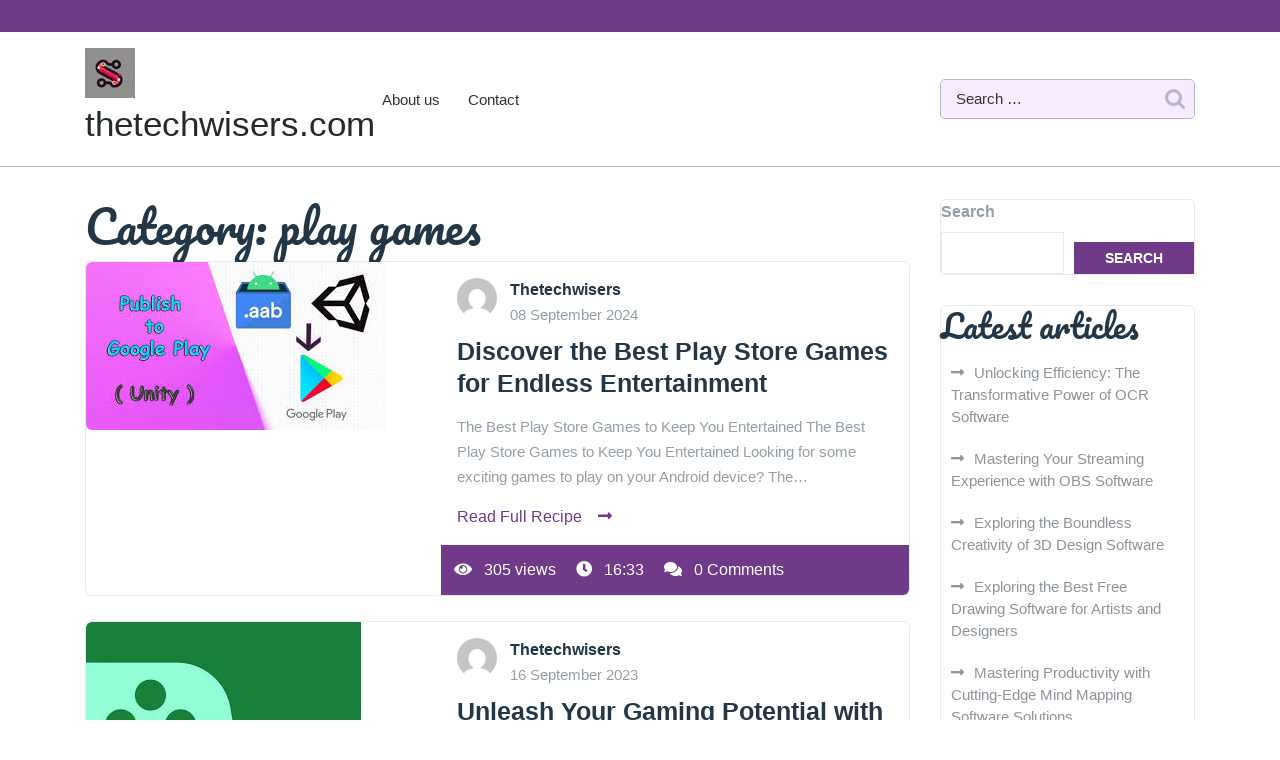

--- FILE ---
content_type: text/html; charset=UTF-8
request_url: https://thetechwisers.com/category/play-games/
body_size: 16707
content:
<!doctype html>
<html lang="en-US">
<head>
    <meta charset="UTF-8">
    <meta name="viewport" content="width=device-width, initial-scale=1">
    <meta name='robots' content='index, follow, max-image-preview:large, max-snippet:-1, max-video-preview:-1' />
	<style>img:is([sizes="auto" i], [sizes^="auto," i]) { contain-intrinsic-size: 3000px 1500px }</style>
	
	<!-- This site is optimized with the Yoast SEO plugin v26.4 - https://yoast.com/wordpress/plugins/seo/ -->
	<title>play games Archives - thetechwisers.com</title>
	<link rel="canonical" href="https://thetechwisers.com/category/play-games/" />
	<meta property="og:locale" content="en_US" />
	<meta property="og:type" content="article" />
	<meta property="og:title" content="play games Archives - thetechwisers.com" />
	<meta property="og:url" content="https://thetechwisers.com/category/play-games/" />
	<meta property="og:site_name" content="thetechwisers.com" />
	<meta name="twitter:card" content="summary_large_image" />
	<script type="application/ld+json" class="yoast-schema-graph">{"@context":"https://schema.org","@graph":[{"@type":"CollectionPage","@id":"https://thetechwisers.com/category/play-games/","url":"https://thetechwisers.com/category/play-games/","name":"play games Archives - thetechwisers.com","isPartOf":{"@id":"https://thetechwisers.com/#website"},"primaryImageOfPage":{"@id":"https://thetechwisers.com/category/play-games/#primaryimage"},"image":{"@id":"https://thetechwisers.com/category/play-games/#primaryimage"},"thumbnailUrl":"https://thetechwisers.com/wp-content/uploads/2024/09/play-store-games-68.jpg","breadcrumb":{"@id":"https://thetechwisers.com/category/play-games/#breadcrumb"},"inLanguage":"en-US"},{"@type":"ImageObject","inLanguage":"en-US","@id":"https://thetechwisers.com/category/play-games/#primaryimage","url":"https://thetechwisers.com/wp-content/uploads/2024/09/play-store-games-68.jpg","contentUrl":"https://thetechwisers.com/wp-content/uploads/2024/09/play-store-games-68.jpg","width":300,"height":168,"caption":"play store games"},{"@type":"BreadcrumbList","@id":"https://thetechwisers.com/category/play-games/#breadcrumb","itemListElement":[{"@type":"ListItem","position":1,"name":"Home","item":"https://thetechwisers.com/"},{"@type":"ListItem","position":2,"name":"play games"}]},{"@type":"WebSite","@id":"https://thetechwisers.com/#website","url":"https://thetechwisers.com/","name":"thetechwisers.com","description":"Building a smarter and better-connected world.","publisher":{"@id":"https://thetechwisers.com/#organization"},"potentialAction":[{"@type":"SearchAction","target":{"@type":"EntryPoint","urlTemplate":"https://thetechwisers.com/?s={search_term_string}"},"query-input":{"@type":"PropertyValueSpecification","valueRequired":true,"valueName":"search_term_string"}}],"inLanguage":"en-US"},{"@type":"Organization","@id":"https://thetechwisers.com/#organization","name":"thetechwisers.com","url":"https://thetechwisers.com/","logo":{"@type":"ImageObject","inLanguage":"en-US","@id":"https://thetechwisers.com/#/schema/logo/image/","url":"https://thetechwisers.com/wp-content/uploads/2024/07/sitelogo-1.webp","contentUrl":"https://thetechwisers.com/wp-content/uploads/2024/07/sitelogo-1.webp","width":50,"height":50,"caption":"thetechwisers.com"},"image":{"@id":"https://thetechwisers.com/#/schema/logo/image/"}}]}</script>
	<!-- / Yoast SEO plugin. -->


<link rel="alternate" type="application/rss+xml" title="thetechwisers.com &raquo; Feed" href="https://thetechwisers.com/feed/" />
<link rel="alternate" type="application/rss+xml" title="thetechwisers.com &raquo; Comments Feed" href="https://thetechwisers.com/comments/feed/" />
<link rel="alternate" type="application/rss+xml" title="thetechwisers.com &raquo; play games Category Feed" href="https://thetechwisers.com/category/play-games/feed/" />
<script type="text/javascript">
/* <![CDATA[ */
window._wpemojiSettings = {"baseUrl":"https:\/\/s.w.org\/images\/core\/emoji\/16.0.1\/72x72\/","ext":".png","svgUrl":"https:\/\/s.w.org\/images\/core\/emoji\/16.0.1\/svg\/","svgExt":".svg","source":{"concatemoji":"https:\/\/thetechwisers.com\/wp-includes\/js\/wp-emoji-release.min.js?ver=6.8.3"}};
/*! This file is auto-generated */
!function(s,n){var o,i,e;function c(e){try{var t={supportTests:e,timestamp:(new Date).valueOf()};sessionStorage.setItem(o,JSON.stringify(t))}catch(e){}}function p(e,t,n){e.clearRect(0,0,e.canvas.width,e.canvas.height),e.fillText(t,0,0);var t=new Uint32Array(e.getImageData(0,0,e.canvas.width,e.canvas.height).data),a=(e.clearRect(0,0,e.canvas.width,e.canvas.height),e.fillText(n,0,0),new Uint32Array(e.getImageData(0,0,e.canvas.width,e.canvas.height).data));return t.every(function(e,t){return e===a[t]})}function u(e,t){e.clearRect(0,0,e.canvas.width,e.canvas.height),e.fillText(t,0,0);for(var n=e.getImageData(16,16,1,1),a=0;a<n.data.length;a++)if(0!==n.data[a])return!1;return!0}function f(e,t,n,a){switch(t){case"flag":return n(e,"\ud83c\udff3\ufe0f\u200d\u26a7\ufe0f","\ud83c\udff3\ufe0f\u200b\u26a7\ufe0f")?!1:!n(e,"\ud83c\udde8\ud83c\uddf6","\ud83c\udde8\u200b\ud83c\uddf6")&&!n(e,"\ud83c\udff4\udb40\udc67\udb40\udc62\udb40\udc65\udb40\udc6e\udb40\udc67\udb40\udc7f","\ud83c\udff4\u200b\udb40\udc67\u200b\udb40\udc62\u200b\udb40\udc65\u200b\udb40\udc6e\u200b\udb40\udc67\u200b\udb40\udc7f");case"emoji":return!a(e,"\ud83e\udedf")}return!1}function g(e,t,n,a){var r="undefined"!=typeof WorkerGlobalScope&&self instanceof WorkerGlobalScope?new OffscreenCanvas(300,150):s.createElement("canvas"),o=r.getContext("2d",{willReadFrequently:!0}),i=(o.textBaseline="top",o.font="600 32px Arial",{});return e.forEach(function(e){i[e]=t(o,e,n,a)}),i}function t(e){var t=s.createElement("script");t.src=e,t.defer=!0,s.head.appendChild(t)}"undefined"!=typeof Promise&&(o="wpEmojiSettingsSupports",i=["flag","emoji"],n.supports={everything:!0,everythingExceptFlag:!0},e=new Promise(function(e){s.addEventListener("DOMContentLoaded",e,{once:!0})}),new Promise(function(t){var n=function(){try{var e=JSON.parse(sessionStorage.getItem(o));if("object"==typeof e&&"number"==typeof e.timestamp&&(new Date).valueOf()<e.timestamp+604800&&"object"==typeof e.supportTests)return e.supportTests}catch(e){}return null}();if(!n){if("undefined"!=typeof Worker&&"undefined"!=typeof OffscreenCanvas&&"undefined"!=typeof URL&&URL.createObjectURL&&"undefined"!=typeof Blob)try{var e="postMessage("+g.toString()+"("+[JSON.stringify(i),f.toString(),p.toString(),u.toString()].join(",")+"));",a=new Blob([e],{type:"text/javascript"}),r=new Worker(URL.createObjectURL(a),{name:"wpTestEmojiSupports"});return void(r.onmessage=function(e){c(n=e.data),r.terminate(),t(n)})}catch(e){}c(n=g(i,f,p,u))}t(n)}).then(function(e){for(var t in e)n.supports[t]=e[t],n.supports.everything=n.supports.everything&&n.supports[t],"flag"!==t&&(n.supports.everythingExceptFlag=n.supports.everythingExceptFlag&&n.supports[t]);n.supports.everythingExceptFlag=n.supports.everythingExceptFlag&&!n.supports.flag,n.DOMReady=!1,n.readyCallback=function(){n.DOMReady=!0}}).then(function(){return e}).then(function(){var e;n.supports.everything||(n.readyCallback(),(e=n.source||{}).concatemoji?t(e.concatemoji):e.wpemoji&&e.twemoji&&(t(e.twemoji),t(e.wpemoji)))}))}((window,document),window._wpemojiSettings);
/* ]]> */
</script>
<style id='wp-emoji-styles-inline-css' type='text/css'>

	img.wp-smiley, img.emoji {
		display: inline !important;
		border: none !important;
		box-shadow: none !important;
		height: 1em !important;
		width: 1em !important;
		margin: 0 0.07em !important;
		vertical-align: -0.1em !important;
		background: none !important;
		padding: 0 !important;
	}
</style>
<link rel='stylesheet' id='wp-block-library-css' href='https://thetechwisers.com/wp-includes/css/dist/block-library/style.min.css?ver=6.8.3' type='text/css' media='all' />
<style id='wp-block-library-theme-inline-css' type='text/css'>
.wp-block-audio :where(figcaption){color:#555;font-size:13px;text-align:center}.is-dark-theme .wp-block-audio :where(figcaption){color:#ffffffa6}.wp-block-audio{margin:0 0 1em}.wp-block-code{border:1px solid #ccc;border-radius:4px;font-family:Menlo,Consolas,monaco,monospace;padding:.8em 1em}.wp-block-embed :where(figcaption){color:#555;font-size:13px;text-align:center}.is-dark-theme .wp-block-embed :where(figcaption){color:#ffffffa6}.wp-block-embed{margin:0 0 1em}.blocks-gallery-caption{color:#555;font-size:13px;text-align:center}.is-dark-theme .blocks-gallery-caption{color:#ffffffa6}:root :where(.wp-block-image figcaption){color:#555;font-size:13px;text-align:center}.is-dark-theme :root :where(.wp-block-image figcaption){color:#ffffffa6}.wp-block-image{margin:0 0 1em}.wp-block-pullquote{border-bottom:4px solid;border-top:4px solid;color:currentColor;margin-bottom:1.75em}.wp-block-pullquote cite,.wp-block-pullquote footer,.wp-block-pullquote__citation{color:currentColor;font-size:.8125em;font-style:normal;text-transform:uppercase}.wp-block-quote{border-left:.25em solid;margin:0 0 1.75em;padding-left:1em}.wp-block-quote cite,.wp-block-quote footer{color:currentColor;font-size:.8125em;font-style:normal;position:relative}.wp-block-quote:where(.has-text-align-right){border-left:none;border-right:.25em solid;padding-left:0;padding-right:1em}.wp-block-quote:where(.has-text-align-center){border:none;padding-left:0}.wp-block-quote.is-large,.wp-block-quote.is-style-large,.wp-block-quote:where(.is-style-plain){border:none}.wp-block-search .wp-block-search__label{font-weight:700}.wp-block-search__button{border:1px solid #ccc;padding:.375em .625em}:where(.wp-block-group.has-background){padding:1.25em 2.375em}.wp-block-separator.has-css-opacity{opacity:.4}.wp-block-separator{border:none;border-bottom:2px solid;margin-left:auto;margin-right:auto}.wp-block-separator.has-alpha-channel-opacity{opacity:1}.wp-block-separator:not(.is-style-wide):not(.is-style-dots){width:100px}.wp-block-separator.has-background:not(.is-style-dots){border-bottom:none;height:1px}.wp-block-separator.has-background:not(.is-style-wide):not(.is-style-dots){height:2px}.wp-block-table{margin:0 0 1em}.wp-block-table td,.wp-block-table th{word-break:normal}.wp-block-table :where(figcaption){color:#555;font-size:13px;text-align:center}.is-dark-theme .wp-block-table :where(figcaption){color:#ffffffa6}.wp-block-video :where(figcaption){color:#555;font-size:13px;text-align:center}.is-dark-theme .wp-block-video :where(figcaption){color:#ffffffa6}.wp-block-video{margin:0 0 1em}:root :where(.wp-block-template-part.has-background){margin-bottom:0;margin-top:0;padding:1.25em 2.375em}
</style>
<style id='classic-theme-styles-inline-css' type='text/css'>
/*! This file is auto-generated */
.wp-block-button__link{color:#fff;background-color:#32373c;border-radius:9999px;box-shadow:none;text-decoration:none;padding:calc(.667em + 2px) calc(1.333em + 2px);font-size:1.125em}.wp-block-file__button{background:#32373c;color:#fff;text-decoration:none}
</style>
<style id='global-styles-inline-css' type='text/css'>
:root{--wp--preset--aspect-ratio--square: 1;--wp--preset--aspect-ratio--4-3: 4/3;--wp--preset--aspect-ratio--3-4: 3/4;--wp--preset--aspect-ratio--3-2: 3/2;--wp--preset--aspect-ratio--2-3: 2/3;--wp--preset--aspect-ratio--16-9: 16/9;--wp--preset--aspect-ratio--9-16: 9/16;--wp--preset--color--black: #000000;--wp--preset--color--cyan-bluish-gray: #abb8c3;--wp--preset--color--white: #ffffff;--wp--preset--color--pale-pink: #f78da7;--wp--preset--color--vivid-red: #cf2e2e;--wp--preset--color--luminous-vivid-orange: #ff6900;--wp--preset--color--luminous-vivid-amber: #fcb900;--wp--preset--color--light-green-cyan: #7bdcb5;--wp--preset--color--vivid-green-cyan: #00d084;--wp--preset--color--pale-cyan-blue: #8ed1fc;--wp--preset--color--vivid-cyan-blue: #0693e3;--wp--preset--color--vivid-purple: #9b51e0;--wp--preset--gradient--vivid-cyan-blue-to-vivid-purple: linear-gradient(135deg,rgba(6,147,227,1) 0%,rgb(155,81,224) 100%);--wp--preset--gradient--light-green-cyan-to-vivid-green-cyan: linear-gradient(135deg,rgb(122,220,180) 0%,rgb(0,208,130) 100%);--wp--preset--gradient--luminous-vivid-amber-to-luminous-vivid-orange: linear-gradient(135deg,rgba(252,185,0,1) 0%,rgba(255,105,0,1) 100%);--wp--preset--gradient--luminous-vivid-orange-to-vivid-red: linear-gradient(135deg,rgba(255,105,0,1) 0%,rgb(207,46,46) 100%);--wp--preset--gradient--very-light-gray-to-cyan-bluish-gray: linear-gradient(135deg,rgb(238,238,238) 0%,rgb(169,184,195) 100%);--wp--preset--gradient--cool-to-warm-spectrum: linear-gradient(135deg,rgb(74,234,220) 0%,rgb(151,120,209) 20%,rgb(207,42,186) 40%,rgb(238,44,130) 60%,rgb(251,105,98) 80%,rgb(254,248,76) 100%);--wp--preset--gradient--blush-light-purple: linear-gradient(135deg,rgb(255,206,236) 0%,rgb(152,150,240) 100%);--wp--preset--gradient--blush-bordeaux: linear-gradient(135deg,rgb(254,205,165) 0%,rgb(254,45,45) 50%,rgb(107,0,62) 100%);--wp--preset--gradient--luminous-dusk: linear-gradient(135deg,rgb(255,203,112) 0%,rgb(199,81,192) 50%,rgb(65,88,208) 100%);--wp--preset--gradient--pale-ocean: linear-gradient(135deg,rgb(255,245,203) 0%,rgb(182,227,212) 50%,rgb(51,167,181) 100%);--wp--preset--gradient--electric-grass: linear-gradient(135deg,rgb(202,248,128) 0%,rgb(113,206,126) 100%);--wp--preset--gradient--midnight: linear-gradient(135deg,rgb(2,3,129) 0%,rgb(40,116,252) 100%);--wp--preset--font-size--small: 13px;--wp--preset--font-size--medium: 20px;--wp--preset--font-size--large: 36px;--wp--preset--font-size--x-large: 42px;--wp--preset--spacing--20: 0.44rem;--wp--preset--spacing--30: 0.67rem;--wp--preset--spacing--40: 1rem;--wp--preset--spacing--50: 1.5rem;--wp--preset--spacing--60: 2.25rem;--wp--preset--spacing--70: 3.38rem;--wp--preset--spacing--80: 5.06rem;--wp--preset--shadow--natural: 6px 6px 9px rgba(0, 0, 0, 0.2);--wp--preset--shadow--deep: 12px 12px 50px rgba(0, 0, 0, 0.4);--wp--preset--shadow--sharp: 6px 6px 0px rgba(0, 0, 0, 0.2);--wp--preset--shadow--outlined: 6px 6px 0px -3px rgba(255, 255, 255, 1), 6px 6px rgba(0, 0, 0, 1);--wp--preset--shadow--crisp: 6px 6px 0px rgba(0, 0, 0, 1);}:where(.is-layout-flex){gap: 0.5em;}:where(.is-layout-grid){gap: 0.5em;}body .is-layout-flex{display: flex;}.is-layout-flex{flex-wrap: wrap;align-items: center;}.is-layout-flex > :is(*, div){margin: 0;}body .is-layout-grid{display: grid;}.is-layout-grid > :is(*, div){margin: 0;}:where(.wp-block-columns.is-layout-flex){gap: 2em;}:where(.wp-block-columns.is-layout-grid){gap: 2em;}:where(.wp-block-post-template.is-layout-flex){gap: 1.25em;}:where(.wp-block-post-template.is-layout-grid){gap: 1.25em;}.has-black-color{color: var(--wp--preset--color--black) !important;}.has-cyan-bluish-gray-color{color: var(--wp--preset--color--cyan-bluish-gray) !important;}.has-white-color{color: var(--wp--preset--color--white) !important;}.has-pale-pink-color{color: var(--wp--preset--color--pale-pink) !important;}.has-vivid-red-color{color: var(--wp--preset--color--vivid-red) !important;}.has-luminous-vivid-orange-color{color: var(--wp--preset--color--luminous-vivid-orange) !important;}.has-luminous-vivid-amber-color{color: var(--wp--preset--color--luminous-vivid-amber) !important;}.has-light-green-cyan-color{color: var(--wp--preset--color--light-green-cyan) !important;}.has-vivid-green-cyan-color{color: var(--wp--preset--color--vivid-green-cyan) !important;}.has-pale-cyan-blue-color{color: var(--wp--preset--color--pale-cyan-blue) !important;}.has-vivid-cyan-blue-color{color: var(--wp--preset--color--vivid-cyan-blue) !important;}.has-vivid-purple-color{color: var(--wp--preset--color--vivid-purple) !important;}.has-black-background-color{background-color: var(--wp--preset--color--black) !important;}.has-cyan-bluish-gray-background-color{background-color: var(--wp--preset--color--cyan-bluish-gray) !important;}.has-white-background-color{background-color: var(--wp--preset--color--white) !important;}.has-pale-pink-background-color{background-color: var(--wp--preset--color--pale-pink) !important;}.has-vivid-red-background-color{background-color: var(--wp--preset--color--vivid-red) !important;}.has-luminous-vivid-orange-background-color{background-color: var(--wp--preset--color--luminous-vivid-orange) !important;}.has-luminous-vivid-amber-background-color{background-color: var(--wp--preset--color--luminous-vivid-amber) !important;}.has-light-green-cyan-background-color{background-color: var(--wp--preset--color--light-green-cyan) !important;}.has-vivid-green-cyan-background-color{background-color: var(--wp--preset--color--vivid-green-cyan) !important;}.has-pale-cyan-blue-background-color{background-color: var(--wp--preset--color--pale-cyan-blue) !important;}.has-vivid-cyan-blue-background-color{background-color: var(--wp--preset--color--vivid-cyan-blue) !important;}.has-vivid-purple-background-color{background-color: var(--wp--preset--color--vivid-purple) !important;}.has-black-border-color{border-color: var(--wp--preset--color--black) !important;}.has-cyan-bluish-gray-border-color{border-color: var(--wp--preset--color--cyan-bluish-gray) !important;}.has-white-border-color{border-color: var(--wp--preset--color--white) !important;}.has-pale-pink-border-color{border-color: var(--wp--preset--color--pale-pink) !important;}.has-vivid-red-border-color{border-color: var(--wp--preset--color--vivid-red) !important;}.has-luminous-vivid-orange-border-color{border-color: var(--wp--preset--color--luminous-vivid-orange) !important;}.has-luminous-vivid-amber-border-color{border-color: var(--wp--preset--color--luminous-vivid-amber) !important;}.has-light-green-cyan-border-color{border-color: var(--wp--preset--color--light-green-cyan) !important;}.has-vivid-green-cyan-border-color{border-color: var(--wp--preset--color--vivid-green-cyan) !important;}.has-pale-cyan-blue-border-color{border-color: var(--wp--preset--color--pale-cyan-blue) !important;}.has-vivid-cyan-blue-border-color{border-color: var(--wp--preset--color--vivid-cyan-blue) !important;}.has-vivid-purple-border-color{border-color: var(--wp--preset--color--vivid-purple) !important;}.has-vivid-cyan-blue-to-vivid-purple-gradient-background{background: var(--wp--preset--gradient--vivid-cyan-blue-to-vivid-purple) !important;}.has-light-green-cyan-to-vivid-green-cyan-gradient-background{background: var(--wp--preset--gradient--light-green-cyan-to-vivid-green-cyan) !important;}.has-luminous-vivid-amber-to-luminous-vivid-orange-gradient-background{background: var(--wp--preset--gradient--luminous-vivid-amber-to-luminous-vivid-orange) !important;}.has-luminous-vivid-orange-to-vivid-red-gradient-background{background: var(--wp--preset--gradient--luminous-vivid-orange-to-vivid-red) !important;}.has-very-light-gray-to-cyan-bluish-gray-gradient-background{background: var(--wp--preset--gradient--very-light-gray-to-cyan-bluish-gray) !important;}.has-cool-to-warm-spectrum-gradient-background{background: var(--wp--preset--gradient--cool-to-warm-spectrum) !important;}.has-blush-light-purple-gradient-background{background: var(--wp--preset--gradient--blush-light-purple) !important;}.has-blush-bordeaux-gradient-background{background: var(--wp--preset--gradient--blush-bordeaux) !important;}.has-luminous-dusk-gradient-background{background: var(--wp--preset--gradient--luminous-dusk) !important;}.has-pale-ocean-gradient-background{background: var(--wp--preset--gradient--pale-ocean) !important;}.has-electric-grass-gradient-background{background: var(--wp--preset--gradient--electric-grass) !important;}.has-midnight-gradient-background{background: var(--wp--preset--gradient--midnight) !important;}.has-small-font-size{font-size: var(--wp--preset--font-size--small) !important;}.has-medium-font-size{font-size: var(--wp--preset--font-size--medium) !important;}.has-large-font-size{font-size: var(--wp--preset--font-size--large) !important;}.has-x-large-font-size{font-size: var(--wp--preset--font-size--x-large) !important;}
:where(.wp-block-post-template.is-layout-flex){gap: 1.25em;}:where(.wp-block-post-template.is-layout-grid){gap: 1.25em;}
:where(.wp-block-columns.is-layout-flex){gap: 2em;}:where(.wp-block-columns.is-layout-grid){gap: 2em;}
:root :where(.wp-block-pullquote){font-size: 1.5em;line-height: 1.6;}
</style>
<link rel='stylesheet' id='cptch_stylesheet-css' href='https://thetechwisers.com/wp-content/plugins/captcha-bws/css/front_end_style.css?ver=5.2.7' type='text/css' media='all' />
<link rel='stylesheet' id='dashicons-css' href='https://thetechwisers.com/wp-includes/css/dashicons.min.css?ver=6.8.3' type='text/css' media='all' />
<link rel='stylesheet' id='cptch_desktop_style-css' href='https://thetechwisers.com/wp-content/plugins/captcha-bws/css/desktop_style.css?ver=5.2.7' type='text/css' media='all' />
<link rel='stylesheet' id='bootstrap-css-css' href='https://thetechwisers.com/wp-content/themes/food-recipe-blog/assets/css/bootstrap.css?ver=6.8.3' type='text/css' media='all' />
<link rel='stylesheet' id='food-recipe-blog-style-css' href='https://thetechwisers.com/wp-content/themes/food-recipe-blog/style.css?ver=2.4' type='text/css' media='all' />
<style id='food-recipe-blog-style-inline-css' type='text/css'>

		#button,.subscribe-box a,.slider-box-btn a:hover,.sidebar input[type="submit"],.sidebar button[type="submit"],.meta-info-box,span.onsale,.pro-button a,.woocommerce #respond input#submit, .woocommerce a.button, .woocommerce button.button, .woocommerce input.button,.woocommerce #respond input#submit.alt,.woocommerce a.button.alt, .woocommerce button.button.alt, .woocommerce input.button.alt,.pro-button a,.woocommerce #respond input#submit, .woocommerce a.button, .woocommerce button.button, .woocommerce input.button,.woocommerce #respond input#submit.alt,.woocommerce a.button.alt, .woocommerce button.button.alt, .woocommerce input.button.alt,.woocommerce .woocommerce-ordering select,.woocommerce-account .woocommerce-MyAccount-navigation ul li,.main-navigation .sub-menu,.main-navigation .sub-menu > li > a:hover, .main-navigation .sub-menu > li > a:focus,.post-navigation .nav-previous a:hover,.post-navigation .nav-next a:hover,.posts-navigation .nav-previous a:hover,.posts-navigation .nav-next a:hover,.post-navigation .nav-previous a:hover,.post-navigation .nav-next a:hover,.posts-navigation .nav-previous a:hover,.posts-navigation .nav-next a:hover,.comment-respond input#submit,#colophon,.sidebar h5,.sidebar .tagcloud a:hover,.toggle-nav i,.sidenav .closebtn,#button,.subscribe-box a,.sidebar input[type="submit"],.sidebar button[type="submit"],.meta-info-box,span.onsale,.pro-button a,.woocommerce #respond input#submit, .woocommerce a.button, .woocommerce button.button, .woocommerce input.button,.woocommerce #respond input#submit.alt,.woocommerce a.button.alt, .woocommerce button.button.alt, .woocommerce input.button.alt,.pro-button a:hover,.woocommerce #respond input#submit:hover,.woocommerce a.button:hover,.woocommerce button.button:hover,.woocommerce input.button:hover,.woocommerce #respond input#submit.alt:hover, .woocommerce a.button.alt:hover, .woocommerce button.button.alt:hover, .woocommerce input.button.alt:hover,.woocommerce .woocommerce-ordering select,.woocommerce-account .woocommerce-MyAccount-navigation ul li,.main-navigation .sub-menu,.main-navigation .sub-menu > li > a:hover, .main-navigation .sub-menu > li > a:focus,.post-navigation .nav-previous a:hover,.post-navigation .nav-next a:hover,.posts-navigation .nav-previous a:hover,.posts-navigation .nav-next a:hover,.navigation.pagination .nav-links a.current, .navigation.pagination .nav-links a:hover,.navigation.pagination .nav-links span.current,.navigation.pagination .nav-links span:hover,.comment-respond input#submit,.btn-primary,.woocommerce a.added_to_cart{
			background: ;
		}
		a,.social-link i:hover,a.btn-text,p.price,.woocommerce ul.products li.product .price,.woocommerce div.product p.price,.woocommerce div.product span.price,.woocommerce-message::before,.woocommerce-info::before,.main-navigation .menu > li > a:hover,.widget a:hover, .widget a:focus,.sidebar ul li a:hover,.social-link i:hover,a.btn-text,p.price,.woocommerce ul.products li.product .price,.woocommerce div.product p.price, .woocommerce div.product span.price,.main-navigation .menu > li > a:hover {
			color: ;
		}
		.woocommerce-message,.woocommerce-info,.post-navigation .nav-previous a:hover,.post-navigation .nav-next a:hover,.posts-navigation .nav-previous a:hover,.posts-navigation .nav-next a:hover,.post-navigation .nav-previous a:hover,.post-navigation .nav-next a:hover,.posts-navigation .nav-previous a:hover,.posts-navigation .nav-next a:hover,.woocommerce-message,.woocommerce-info,.woocommerce-message::before,.woocommerce-info::before,.post-navigation .nav-previous a:hover,.post-navigation .nav-next a:hover,.posts-navigation .nav-previous a:hover,.posts-navigation .nav-next a:hover,.navigation.pagination .nav-links a.current, .navigation.pagination .nav-links a:hover,.navigation.pagination .nav-links span.current,.navigation.pagination .nav-links span:hover,.main-navigation .sub-menu > li,.btn-primary {
			border-color: ;
		}
		@media screen and (max-width:1000px){
             .sidenav #site-navigation {
             background: ;
         }
		}
		.top_header,#button:hover, #button:active,.pro-button a:hover, .woocommerce #respond input#submit:hover, .woocommerce a.button:hover, .woocommerce button.button:hover, .woocommerce input.button:hover, .woocommerce #respond input#submit.alt:hover, .woocommerce a.button.alt:hover, .woocommerce button.button.alt:hover, .woocommerce input.button.alt:hover,.woocommerce-account .woocommerce-MyAccount-navigation ul li:hover,.btn-primary:hover,.woocommerce a.added_to_cart:hover,.woocommerce ul.products li.product .onsale, .woocommerce span.onsale{
			background: ;
		}
		h1,h2,h3,h4,h5,h6,.article-box a,a:hover,.woocommerce ul.products li.product .star-rating, .woocommerce .star-rating{
			color: ;
		}
		.btn-primary:hover{
			border-color: ;
		}
		.loading{
			background-color: #000;
		}
		@keyframes loading {
		  0%,
		  100% {
		  	transform: translatey(-2.5rem);
		    background-color: #fff;
		  }
		  50% {
		  	transform: translatey(2.5rem);
		    background-color: #f36135;
		  }
		}
	
.stick_header{position: static;}
</style>
<link rel='stylesheet' id='smart-tech-blog-style-css' href='https://thetechwisers.com/wp-content/themes/smart-tech-blog/style.css?ver=0.2' type='text/css' media='all' />
<link rel='stylesheet' id='be-vietnam-pro-css' href='https://thetechwisers.com/wp-content/fonts/20243201d3f160f2397a11a0c85cdfdc.css?ver=1.0' type='text/css' media='all' />
<link rel='stylesheet' id='pacifico-css' href='https://thetechwisers.com/wp-content/fonts/546625b1506a5d74e4b6c029479ebc06.css?ver=1.0' type='text/css' media='all' />
<link rel='stylesheet' id='food-recipe-blog-block-editor-style-css' href='https://thetechwisers.com/wp-content/themes/food-recipe-blog/assets/css/block-editor-style.css?ver=6.8.3' type='text/css' media='all' />
<link rel='stylesheet' id='owl.carousel-css-css' href='https://thetechwisers.com/wp-content/themes/food-recipe-blog/assets/css/owl.carousel.css?ver=6.8.3' type='text/css' media='all' />
<link rel='stylesheet' id='fontawesome-style-css' href='https://thetechwisers.com/wp-content/themes/food-recipe-blog/assets/css/fontawesome/css/all.css?ver=6.8.3' type='text/css' media='all' />
<script type="text/javascript" src="https://thetechwisers.com/wp-includes/js/jquery/jquery.min.js?ver=3.7.1" id="jquery-core-js"></script>
<script type="text/javascript" src="https://thetechwisers.com/wp-includes/js/jquery/jquery-migrate.min.js?ver=3.4.1" id="jquery-migrate-js"></script>
<link rel="https://api.w.org/" href="https://thetechwisers.com/wp-json/" /><link rel="alternate" title="JSON" type="application/json" href="https://thetechwisers.com/wp-json/wp/v2/categories/1520" /><link rel="EditURI" type="application/rsd+xml" title="RSD" href="https://thetechwisers.com/xmlrpc.php?rsd" />
<meta name="generator" content="WordPress 6.8.3" />
<link rel="icon" href="https://thetechwisers.com/wp-content/uploads/2024/07/siteicon-1-150x150.webp" sizes="32x32" />
<link rel="icon" href="https://thetechwisers.com/wp-content/uploads/2024/07/siteicon-1-300x300.webp" sizes="192x192" />
<link rel="apple-touch-icon" href="https://thetechwisers.com/wp-content/uploads/2024/07/siteicon-1-300x300.webp" />
<meta name="msapplication-TileImage" content="https://thetechwisers.com/wp-content/uploads/2024/07/siteicon-1-300x300.webp" />
</head>

<body class="archive category category-play-games category-1520 wp-custom-logo wp-embed-responsive wp-theme-food-recipe-blog wp-child-theme-smart-tech-blog hfeed">


<div id="page" class="site">
    <a class="skip-link screen-reader-text" href="#skip-content">Skip to content</a>
    <header id="masthead" class="site-header shadow-sm navbar-dark bg-primary">
        <div class="socialmedia">
            
<div class="top_header py-3" data-sticky="false">
    <div class="container">
        <div class="row">
            <div class="col-lg-8 col-md-6 col-sm-6 align-self-center">
                                                                                    </div>
            <div class="col-lg-2 col-md-3 col-sm-3 align-self-center">
                                                             </div>
            <div class="col-lg-2 col-md-3 col-sm-3 align-self-center subscribe-box text-md-right text-center mt-4 mt-md-0">
                            </div>
        </div>
    </div>
</div>

<div class="main_header py-3" data-sticky="false">
    <div class="container">
        <div class="row">
            <div class="col-lg-3 col-md-7 col-sm-6 col-9 align-self-center">
                <div class="navbar-brand">
                                            <div class="site-logo"><a href="https://thetechwisers.com/" class="custom-logo-link" rel="home"><img width="50" height="50" src="https://thetechwisers.com/wp-content/uploads/2024/07/sitelogo-1.webp" class="custom-logo" alt="sitelogo" decoding="async" /></a></div>
                                                                                                                                                                 <p class="site-title"><a href="https://thetechwisers.com/" rel="home">thetechwisers.com</a></p>
                                                                                            </div>
            </div>
            <div class="col-lg-6 col-md-1 col-sm-6 col-3 align-self-center">
                
<div class="navigation_header">
    <div class="toggle-nav mobile-menu">
                    <button onclick="food_recipe_blog_openNav()"><i class="fas fa-th"></i></button>
            </div>
    <div id="mySidenav" class="nav sidenav">
        <nav id="site-navigation" class="main-navigation navbar navbar-expand-xl" aria-label="Top Menu">
            <div class="menu-primary-menu-container"><ul id="menu-primary-menu" class="menu"><li id="menu-item-16" class="menu-item menu-item-type-post_type menu-item-object-page menu-item-16"><a href="https://thetechwisers.com/about/">About us</a></li>
<li id="menu-item-35" class="menu-item menu-item-type-post_type menu-item-object-page menu-item-35"><a href="https://thetechwisers.com/contact/">Contact</a></li>
</ul></div>        </nav>
        <a href="javascript:void(0)" class="closebtn mobile-menu" onclick="food_recipe_blog_closeNav()"><i class="fas fa-times"></i></a>
    </div>
</div>            </div>
            <div class="col-lg-3 col-md-4 col-sm-3 align-self-center pt-3 pt-lg-0 pt-md-0">
                <div class="text-right">
                    <span class="search-box">
<form method="get" class="search-from" action="https://thetechwisers.com/">
    <div class="form-group mb-0 search-div">
    	<input type="search" class="search-field form-control" placeholder="Search &hellip;" value="" name="s" title="">
    </div>
    <input type="submit" class="search-submit btn btn-primary " value="Search">
</form></span>
                </div>
            </div>
        </div>
    </div>
</div>
        </div>
    </header>
    <div id="skip-content" class="container">
        <div class="row">
            <div id="primary" class="content-area col-lg-9 col-lg-8">
                <main id="main" class="site-main module-border-wrap">
                    
                        <header class="page-header">
                            <h2 class="page-title">Category: <span>play games</span></h2>                        </header>

                        
<article id="post-1188" class="article-box post-1188 post type-post status-publish format-standard has-post-thumbnail hentry category-app-store category-games category-google category-google-play category-google-play-games category-google-play-store category-play-games category-play-store category-playstore category-storegames tag-action-packed-adventures tag-altos-odyssey tag-android-device tag-brain-it-on tag-brain-teasing-puzzles tag-call-of-duty-mobile tag-candy-crush-saga tag-casual-gaming tag-crossy-road tag-cut-the-rope tag-endless-runner-games tag-fortnite tag-games tag-jetpack-joyride tag-monument-valley tag-play-store tag-play-store-games tag-pubg-mobile tag-simcity-buildit tag-simulation-games tag-stardew-valley tag-subway-surfers tag-temple-run tag-the-sims-mobile">
    <div class="row">
                    <div class="col-lg-5 col-md-5 col-sm-5">
                
            <div class="post-thumbnail">
                <a class="post-thumbnail" href="https://thetechwisers.com/google/play-store-games/" aria-hidden="true" tabindex="-1">
                    <img width="300" height="168" src="https://thetechwisers.com/wp-content/uploads/2024/09/play-store-games-68.jpg" class="attachment-post-thumbnail size-post-thumbnail wp-post-image" alt="Discover the Best Play Store Games for Endless Entertainment" decoding="async" fetchpriority="high" />                </a>
            </div>

                        </div>
                <div class="col-lg-7 col-md-7">
            <div class="entry-summary p-3 m-0">
                <img alt='' src='https://secure.gravatar.com/avatar/1aff09825781fe15948e92bd65d0b40705e6e666acf31dddd361177fbcfbfda9?s=40&#038;d=mm&#038;r=g' srcset='https://secure.gravatar.com/avatar/1aff09825781fe15948e92bd65d0b40705e6e666acf31dddd361177fbcfbfda9?s=80&#038;d=mm&#038;r=g 2x' class='avatar avatar-40 photo' height='40' width='40' decoding='async'/>                <div class="author-date">
                    <a href="https://thetechwisers.com/author/thetechwisers/">thetechwisers</a>
                    <p class="mb-0">08 September 2024</p>
                </div>
                <h3 class="entry-title py-3"><a href="https://thetechwisers.com/google/play-store-games/" rel="bookmark">Discover the Best Play Store Games for Endless Entertainment</a></h3>                <p>The Best Play Store Games to Keep You Entertained The Best Play Store Games to Keep You Entertained Looking for some exciting games to play on your Android device? The&hellip;</p>
                <a href="https://thetechwisers.com/google/play-store-games/" class="btn-text">Read Full Recipe<i class="fas fa-long-arrow-alt-right ml-3"></i></a>
            </div>
            <div class="meta-info-box">
                <span class="entry-view"><i class="fas fa-eye mr-2"></i> 305 views</span>
                <span class="entry-time ml-3"><i class="fas fa-clock mr-2"></i> 16:33</span>
                <span class="ml-3"><i class="fas fa-comments mr-2"></i> 0 Comments</span>
            </div>
        </div>
    </div>
</article>
<article id="post-168" class="article-box post-168 post type-post status-publish format-standard has-post-thumbnail hentry category-app-store category-games category-google category-google-play category-google-play-games category-google-play-services category-google-play-store category-googleplay category-play-games category-play-store tag-accessibility tag-achievements tag-achievements-system tag-android-devices tag-challenges tag-cloud-save-functionality tag-free-download-on-google-play-store tag-game-progress tag-gamers tag-gaming-communities tag-gaming-experience tag-google-account tag-google-play-games tag-languages-supported tag-leaderboards tag-library-of-games tag-mobile-gaming tag-multiplayer-matches tag-platform tag-play-on-pc-steps tag-recommendations tag-revolutionized-mobile-gaming-landscape tag-seamless-integration tag-user-friendly-interface">
    <div class="row">
                    <div class="col-lg-5 col-md-5 col-sm-5">
                
            <div class="post-thumbnail">
                <a class="post-thumbnail" href="https://thetechwisers.com/google/google-play-games/" aria-hidden="true" tabindex="-1">
                    <img width="275" height="183" src="https://thetechwisers.com/wp-content/uploads/2023/09/google-play-games-68.jpg" class="attachment-post-thumbnail size-post-thumbnail wp-post-image" alt="Unleash Your Gaming Potential with Google Play Games: A Gateway to Endless Entertainment" decoding="async" />                </a>
            </div>

                        </div>
                <div class="col-lg-7 col-md-7">
            <div class="entry-summary p-3 m-0">
                <img alt='' src='https://secure.gravatar.com/avatar/1aff09825781fe15948e92bd65d0b40705e6e666acf31dddd361177fbcfbfda9?s=40&#038;d=mm&#038;r=g' srcset='https://secure.gravatar.com/avatar/1aff09825781fe15948e92bd65d0b40705e6e666acf31dddd361177fbcfbfda9?s=80&#038;d=mm&#038;r=g 2x' class='avatar avatar-40 photo' height='40' width='40' loading='lazy' decoding='async'/>                <div class="author-date">
                    <a href="https://thetechwisers.com/author/thetechwisers/">thetechwisers</a>
                    <p class="mb-0">16 September 2023</p>
                </div>
                <h3 class="entry-title py-3"><a href="https://thetechwisers.com/google/google-play-games/" rel="bookmark">Unleash Your Gaming Potential with Google Play Games: A Gateway to Endless Entertainment</a></h3>                <p>Google Play Games: Elevating Your Gaming Experience In the world of mobile gaming, Google Play Games stands out as a robust platform that brings together millions of gamers from around&hellip;</p>
                <a href="https://thetechwisers.com/google/google-play-games/" class="btn-text">Read Full Recipe<i class="fas fa-long-arrow-alt-right ml-3"></i></a>
            </div>
            <div class="meta-info-box">
                <span class="entry-view"><i class="fas fa-eye mr-2"></i> 446 views</span>
                <span class="entry-time ml-3"><i class="fas fa-clock mr-2"></i> 16:33</span>
                <span class="ml-3"><i class="fas fa-comments mr-2"></i> 0 Comments</span>
            </div>
        </div>
    </div>
</article>                </main>
            </div>
            
<aside id="secondary" class="widget-area col-lg-3 col-md-4">
	<div class="sidebar">
		<section id="block-2" class="widget widget_block widget_search"><form role="search" method="get" action="https://thetechwisers.com/" class="wp-block-search__button-outside wp-block-search__text-button wp-block-search"    ><label class="wp-block-search__label" for="wp-block-search__input-1" >Search</label><div class="wp-block-search__inside-wrapper " ><input class="wp-block-search__input" id="wp-block-search__input-1" placeholder="" value="" type="search" name="s" required /><button aria-label="Search" class="wp-block-search__button wp-element-button" type="submit" >Search</button></div></form></section><section id="block-3" class="widget widget_block">
<div class="wp-block-group"><div class="wp-block-group__inner-container is-layout-flow wp-block-group-is-layout-flow">
<h2 class="wp-block-heading">Latest articles</h2>


<ul class="wp-block-latest-posts__list wp-block-latest-posts"><li><a class="wp-block-latest-posts__post-title" href="https://thetechwisers.com/uncategorized/ocr-software/">Unlocking Efficiency: The Transformative Power of OCR Software</a></li>
<li><a class="wp-block-latest-posts__post-title" href="https://thetechwisers.com/obs/obs-software/">Mastering Your Streaming Experience with OBS Software</a></li>
<li><a class="wp-block-latest-posts__post-title" href="https://thetechwisers.com/uncategorized/3d-design-software/">Exploring the Boundless Creativity of 3D Design Software</a></li>
<li><a class="wp-block-latest-posts__post-title" href="https://thetechwisers.com/uncategorized/free-drawing-software/">Exploring the Best Free Drawing Software for Artists and Designers</a></li>
<li><a class="wp-block-latest-posts__post-title" href="https://thetechwisers.com/uncategorized/mind-mapping-software/">Mastering Productivity with Cutting-Edge Mind Mapping Software Solutions</a></li>
</ul></div></div>
</section><section id="block-4" class="widget widget_block">
<div class="wp-block-group"><div class="wp-block-group__inner-container is-layout-flow wp-block-group-is-layout-flow">
<h2 class="wp-block-heading">Latest comments</h2>


<ol class="wp-block-latest-comments"><li class="wp-block-latest-comments__comment"><article><footer class="wp-block-latest-comments__comment-meta"><a class="wp-block-latest-comments__comment-author" href="https://thetechwisers.com">thetechwisers</a> on <a class="wp-block-latest-comments__comment-link" href="https://thetechwisers.com/android/google-keyboard/#comment-1161">Unleashing the Power of Google Keyboard: Enhancing Your Typing Experience</a></footer></article></li><li class="wp-block-latest-comments__comment"><article><footer class="wp-block-latest-comments__comment-meta"><a class="wp-block-latest-comments__comment-author" href="https://www.slideshare.net/carolinejoe090">continued</a> on <a class="wp-block-latest-comments__comment-link" href="https://thetechwisers.com/android/google-keyboard/#comment-1160">Unleashing the Power of Google Keyboard: Enhancing Your Typing Experience</a></footer></article></li><li class="wp-block-latest-comments__comment"><article><footer class="wp-block-latest-comments__comment-meta"><a class="wp-block-latest-comments__comment-author" href="https://thetechwisers.com">thetechwisers</a> on <a class="wp-block-latest-comments__comment-link" href="https://thetechwisers.com/android/google-keyboard/#comment-1159">Unleashing the Power of Google Keyboard: Enhancing Your Typing Experience</a></footer></article></li><li class="wp-block-latest-comments__comment"><article><footer class="wp-block-latest-comments__comment-meta"><a class="wp-block-latest-comments__comment-author" href="https://pinshape.com/users/2507399-best-canadian-pharmaceuticals-online">online pharmacy drugstore</a> on <a class="wp-block-latest-comments__comment-link" href="https://thetechwisers.com/android/google-keyboard/#comment-1158">Unleashing the Power of Google Keyboard: Enhancing Your Typing Experience</a></footer></article></li><li class="wp-block-latest-comments__comment"><article><footer class="wp-block-latest-comments__comment-meta"><a class="wp-block-latest-comments__comment-author" href="https://thetechwisers.com">thetechwisers</a> on <a class="wp-block-latest-comments__comment-link" href="https://thetechwisers.com/android/google-keyboard/#comment-1147">Unleashing the Power of Google Keyboard: Enhancing Your Typing Experience</a></footer></article></li></ol></div></div>
</section><section id="block-5" class="widget widget_block">
<div class="wp-block-group"><div class="wp-block-group__inner-container is-layout-flow wp-block-group-is-layout-flow">
<h2 class="wp-block-heading">Archive</h2>


<ul class="wp-block-archives-list wp-block-archives">	<li><a href='https://thetechwisers.com/2025/11/'>November 2025</a></li>
	<li><a href='https://thetechwisers.com/2025/10/'>October 2025</a></li>
	<li><a href='https://thetechwisers.com/2025/09/'>September 2025</a></li>
	<li><a href='https://thetechwisers.com/2025/08/'>August 2025</a></li>
	<li><a href='https://thetechwisers.com/2025/07/'>July 2025</a></li>
	<li><a href='https://thetechwisers.com/2025/06/'>June 2025</a></li>
	<li><a href='https://thetechwisers.com/2025/05/'>May 2025</a></li>
	<li><a href='https://thetechwisers.com/2025/04/'>April 2025</a></li>
	<li><a href='https://thetechwisers.com/2025/03/'>March 2025</a></li>
	<li><a href='https://thetechwisers.com/2025/02/'>February 2025</a></li>
	<li><a href='https://thetechwisers.com/2025/01/'>January 2025</a></li>
	<li><a href='https://thetechwisers.com/2024/12/'>December 2024</a></li>
	<li><a href='https://thetechwisers.com/2024/11/'>November 2024</a></li>
	<li><a href='https://thetechwisers.com/2024/10/'>October 2024</a></li>
	<li><a href='https://thetechwisers.com/2024/09/'>September 2024</a></li>
	<li><a href='https://thetechwisers.com/2024/08/'>August 2024</a></li>
	<li><a href='https://thetechwisers.com/2024/07/'>July 2024</a></li>
	<li><a href='https://thetechwisers.com/2024/06/'>June 2024</a></li>
	<li><a href='https://thetechwisers.com/2024/05/'>May 2024</a></li>
	<li><a href='https://thetechwisers.com/2024/04/'>April 2024</a></li>
	<li><a href='https://thetechwisers.com/2024/03/'>March 2024</a></li>
	<li><a href='https://thetechwisers.com/2024/02/'>February 2024</a></li>
	<li><a href='https://thetechwisers.com/2024/01/'>January 2024</a></li>
	<li><a href='https://thetechwisers.com/2023/12/'>December 2023</a></li>
	<li><a href='https://thetechwisers.com/2023/11/'>November 2023</a></li>
	<li><a href='https://thetechwisers.com/2023/10/'>October 2023</a></li>
	<li><a href='https://thetechwisers.com/2023/09/'>September 2023</a></li>
	<li><a href='https://thetechwisers.com/2023/08/'>August 2023</a></li>
	<li><a href='https://thetechwisers.com/2023/07/'>July 2023</a></li>
	<li><a href='https://thetechwisers.com/2023/06/'>June 2023</a></li>
</ul></div></div>
</section><section id="block-6" class="widget widget_block">
<div class="wp-block-group"><div class="wp-block-group__inner-container is-layout-flow wp-block-group-is-layout-flow">
<h2 class="wp-block-heading">Categories</h2>


<ul class="wp-block-categories-list wp-block-categories">	<li class="cat-item cat-item-6907"><a href="https://thetechwisers.com/category/10-free/">10 free</a>
</li>
	<li class="cat-item cat-item-7235"><a href="https://thetechwisers.com/category/2-in-1-laptops/">2 in 1 laptops</a>
</li>
	<li class="cat-item cat-item-8825"><a href="https://thetechwisers.com/category/2017/">2017</a>
</li>
	<li class="cat-item cat-item-8761"><a href="https://thetechwisers.com/category/2018/">2018</a>
</li>
	<li class="cat-item cat-item-3377"><a href="https://thetechwisers.com/category/2019/">2019</a>
</li>
	<li class="cat-item cat-item-3361"><a href="https://thetechwisers.com/category/2020/">2020</a>
</li>
	<li class="cat-item cat-item-3782"><a href="https://thetechwisers.com/category/2021/">2021</a>
</li>
	<li class="cat-item cat-item-6657"><a href="https://thetechwisers.com/category/32gb/">32gb</a>
</li>
	<li class="cat-item cat-item-3501"><a href="https://thetechwisers.com/category/5g/">5g</a>
</li>
	<li class="cat-item cat-item-6525"><a href="https://thetechwisers.com/category/a1466/">a1466</a>
</li>
	<li class="cat-item cat-item-5383"><a href="https://thetechwisers.com/category/academy-of-technology/">academy of technology</a>
</li>
	<li class="cat-item cat-item-6939"><a href="https://thetechwisers.com/category/acrobat/">acrobat</a>
</li>
	<li class="cat-item cat-item-6644"><a href="https://thetechwisers.com/category/adobe/">adobe</a>
</li>
	<li class="cat-item cat-item-6940"><a href="https://thetechwisers.com/category/adobe-acrobat/">adobe acrobat</a>
</li>
	<li class="cat-item cat-item-7986"><a href="https://thetechwisers.com/category/adobe-audition/">adobe audition</a>
</li>
	<li class="cat-item cat-item-8141"><a href="https://thetechwisers.com/category/adobe-bridge/">adobe bridge</a>
</li>
	<li class="cat-item cat-item-8155"><a href="https://thetechwisers.com/category/adobe-captivate/">adobe captivate</a>
</li>
	<li class="cat-item cat-item-8019"><a href="https://thetechwisers.com/category/adobe-creative-suite/">adobe creative suite</a>
</li>
	<li class="cat-item cat-item-8542"><a href="https://thetechwisers.com/category/adobe-encore/">adobe encore</a>
</li>
	<li class="cat-item cat-item-8382"><a href="https://thetechwisers.com/category/adobe-fireworks/">adobe fireworks</a>
</li>
	<li class="cat-item cat-item-8735"><a href="https://thetechwisers.com/category/adobe-flash/">adobe flash</a>
</li>
	<li class="cat-item cat-item-7859"><a href="https://thetechwisers.com/category/adobe-illustrator/">adobe illustrator</a>
</li>
	<li class="cat-item cat-item-8009"><a href="https://thetechwisers.com/category/adobe-indesign/">adobe indesign</a>
</li>
	<li class="cat-item cat-item-7897"><a href="https://thetechwisers.com/category/adobe-lightroom/">adobe lightroom</a>
</li>
	<li class="cat-item cat-item-8493"><a href="https://thetechwisers.com/category/adobe-pagemaker/">adobe pagemaker</a>
</li>
	<li class="cat-item cat-item-7895"><a href="https://thetechwisers.com/category/adobe-photoshop/">adobe photoshop</a>
</li>
	<li class="cat-item cat-item-7929"><a href="https://thetechwisers.com/category/adobe-premiere/">adobe premiere</a>
</li>
	<li class="cat-item cat-item-8327"><a href="https://thetechwisers.com/category/adobe-reader-8/">adobe reader 8</a>
</li>
	<li class="cat-item cat-item-8592"><a href="https://thetechwisers.com/category/adobe-story/">adobe story</a>
</li>
	<li class="cat-item cat-item-3080"><a href="https://thetechwisers.com/category/advance-technology/">advance technology</a>
</li>
	<li class="cat-item cat-item-3081"><a href="https://thetechwisers.com/category/advanced-technology/">advanced technology</a>
</li>
	<li class="cat-item cat-item-7936"><a href="https://thetechwisers.com/category/after-effects/">after effects</a>
</li>
	<li class="cat-item cat-item-7573"><a href="https://thetechwisers.com/category/agile/">agile</a>
</li>
	<li class="cat-item cat-item-7052"><a href="https://thetechwisers.com/category/ai-experiments/">ai experiments</a>
</li>
	<li class="cat-item cat-item-6267"><a href="https://thetechwisers.com/category/air-13/">air 13</a>
</li>
	<li class="cat-item cat-item-6426"><a href="https://thetechwisers.com/category/alexa/">alexa</a>
</li>
	<li class="cat-item cat-item-6251"><a href="https://thetechwisers.com/category/amazon/">amazon</a>
</li>
	<li class="cat-item cat-item-6252"><a href="https://thetechwisers.com/category/amazon-prime/">amazon prime</a>
</li>
	<li class="cat-item cat-item-1206"><a href="https://thetechwisers.com/category/android/">android</a>
</li>
	<li class="cat-item cat-item-1210"><a href="https://thetechwisers.com/category/android-app/">android app</a>
</li>
	<li class="cat-item cat-item-7404"><a href="https://thetechwisers.com/category/android-developer/">android developer</a>
</li>
	<li class="cat-item cat-item-7401"><a href="https://thetechwisers.com/category/android-development/">android development</a>
</li>
	<li class="cat-item cat-item-2812"><a href="https://thetechwisers.com/category/android-pay/">android pay</a>
</li>
	<li class="cat-item cat-item-7966"><a href="https://thetechwisers.com/category/animate-cc/">animate cc</a>
</li>
	<li class="cat-item cat-item-7967"><a href="https://thetechwisers.com/category/animation-software/">animation software</a>
</li>
	<li class="cat-item cat-item-6094"><a href="https://thetechwisers.com/category/anniversary/">anniversary</a>
</li>
	<li class="cat-item cat-item-6241"><a href="https://thetechwisers.com/category/antivirus/">antivirus</a>
</li>
	<li class="cat-item cat-item-2841"><a href="https://thetechwisers.com/category/apk-download/">apk download</a>
</li>
	<li class="cat-item cat-item-1614"><a href="https://thetechwisers.com/category/app/">app</a>
</li>
	<li class="cat-item cat-item-7403"><a href="https://thetechwisers.com/category/app-development/">app development</a>
</li>
	<li class="cat-item cat-item-1213"><a href="https://thetechwisers.com/category/app-store/">app store</a>
</li>
	<li class="cat-item cat-item-5865"><a href="https://thetechwisers.com/category/apple/">apple</a>
</li>
	<li class="cat-item cat-item-5946"><a href="https://thetechwisers.com/category/apple-computer/">apple computer</a>
</li>
	<li class="cat-item cat-item-6414"><a href="https://thetechwisers.com/category/apple-music/">apple music</a>
</li>
	<li class="cat-item cat-item-6613"><a href="https://thetechwisers.com/category/apple-watch/">apple watch</a>
</li>
	<li class="cat-item cat-item-4195"><a href="https://thetechwisers.com/category/applied-technology/">applied technology</a>
</li>
	<li class="cat-item cat-item-7650"><a href="https://thetechwisers.com/category/apps/">apps</a>
</li>
	<li class="cat-item cat-item-3934"><a href="https://thetechwisers.com/category/ars/">ars</a>
</li>
	<li class="cat-item cat-item-1970"><a href="https://thetechwisers.com/category/assistant/">assistant</a>
</li>
	<li class="cat-item cat-item-2886"><a href="https://thetechwisers.com/category/asus/">asus</a>
</li>
	<li class="cat-item cat-item-7253"><a href="https://thetechwisers.com/category/audio/">audio</a>
</li>
	<li class="cat-item cat-item-7987"><a href="https://thetechwisers.com/category/audio-editing-software/">audio editing software</a>
</li>
	<li class="cat-item cat-item-8997"><a href="https://thetechwisers.com/category/autocad/">autocad</a>
</li>
	<li class="cat-item cat-item-4189"><a href="https://thetechwisers.com/category/automotive/">automotive</a>
</li>
	<li class="cat-item cat-item-4190"><a href="https://thetechwisers.com/category/automotive-technology/">automotive technology</a>
</li>
	<li class="cat-item cat-item-7743"><a href="https://thetechwisers.com/category/avast/">avast</a>
</li>
	<li class="cat-item cat-item-7744"><a href="https://thetechwisers.com/category/avast-antivirus/">avast antivirus</a>
</li>
	<li class="cat-item cat-item-4263"><a href="https://thetechwisers.com/category/battery/">battery</a>
</li>
	<li class="cat-item cat-item-4873"><a href="https://thetechwisers.com/category/beacon/">beacon</a>
</li>
	<li class="cat-item cat-item-5587"><a href="https://thetechwisers.com/category/best-buy/">best buy</a>
</li>
	<li class="cat-item cat-item-3214"><a href="https://thetechwisers.com/category/best-tech/">best tech</a>
</li>
	<li class="cat-item cat-item-7690"><a href="https://thetechwisers.com/category/best-video-downloader/">best video downloader</a>
</li>
	<li class="cat-item cat-item-7735"><a href="https://thetechwisers.com/category/best-vpn/">best vpn</a>
</li>
	<li class="cat-item cat-item-7095"><a href="https://thetechwisers.com/category/bestbuy/">bestbuy</a>
</li>
	<li class="cat-item cat-item-4105"><a href="https://thetechwisers.com/category/bigtech/">bigtech</a>
</li>
	<li class="cat-item cat-item-5576"><a href="https://thetechwisers.com/category/bim/">bim</a>
</li>
	<li class="cat-item cat-item-5027"><a href="https://thetechwisers.com/category/black-tech/">black tech</a>
</li>
	<li class="cat-item cat-item-4884"><a href="https://thetechwisers.com/category/bloomberg/">bloomberg</a>
</li>
	<li class="cat-item cat-item-5439"><a href="https://thetechwisers.com/category/blue-tech/">blue tech</a>
</li>
	<li class="cat-item cat-item-5172"><a href="https://thetechwisers.com/category/bluetooth/">bluetooth</a>
</li>
	<li class="cat-item cat-item-7103"><a href="https://thetechwisers.com/category/budgetgaming/">budgetgaming</a>
</li>
	<li class="cat-item cat-item-8928"><a href="https://thetechwisers.com/category/busy-software/">busy software</a>
</li>
	<li class="cat-item cat-item-1812"><a href="https://thetechwisers.com/category/camera/">camera</a>
</li>
	<li class="cat-item cat-item-2190"><a href="https://thetechwisers.com/category/camera-for-android/">camera for android</a>
</li>
	<li class="cat-item cat-item-7668"><a href="https://thetechwisers.com/category/canon/">canon</a>
</li>
	<li class="cat-item cat-item-6200"><a href="https://thetechwisers.com/category/card-games/">card games</a>
</li>
	<li class="cat-item cat-item-3319"><a href="https://thetechwisers.com/category/center-for-humane-technology/">center for humane technology</a>
</li>
	<li class="cat-item cat-item-2980"><a href="https://thetechwisers.com/category/chrome-desktop/">chrome desktop</a>
</li>
	<li class="cat-item cat-item-7591"><a href="https://thetechwisers.com/category/chrome-os/">chrome os</a>
</li>
	<li class="cat-item cat-item-5893"><a href="https://thetechwisers.com/category/chromebook/">chromebook</a>
</li>
	<li class="cat-item cat-item-8297"><a href="https://thetechwisers.com/category/cisco/">cisco</a>
</li>
	<li class="cat-item cat-item-8299"><a href="https://thetechwisers.com/category/cisco-software/">cisco software</a>
</li>
	<li class="cat-item cat-item-5311"><a href="https://thetechwisers.com/category/cognitive-technology/">cognitive technology</a>
</li>
	<li class="cat-item cat-item-5420"><a href="https://thetechwisers.com/category/college/">college</a>
</li>
	<li class="cat-item cat-item-1742"><a href="https://thetechwisers.com/category/computer/">computer</a>
</li>
	<li class="cat-item cat-item-3646"><a href="https://thetechwisers.com/category/construction/">construction</a>
</li>
	<li class="cat-item cat-item-4962"><a href="https://thetechwisers.com/category/cpu/">cpu</a>
</li>
	<li class="cat-item cat-item-1673"><a href="https://thetechwisers.com/category/cricket/">cricket</a>
</li>
	<li class="cat-item cat-item-8651"><a href="https://thetechwisers.com/category/cs2/">cs2</a>
</li>
	<li class="cat-item cat-item-8621"><a href="https://thetechwisers.com/category/cs3/">cs3</a>
</li>
	<li class="cat-item cat-item-8603"><a href="https://thetechwisers.com/category/cs5/">cs5</a>
</li>
	<li class="cat-item cat-item-8400"><a href="https://thetechwisers.com/category/cs6/">cs6</a>
</li>
	<li class="cat-item cat-item-7565"><a href="https://thetechwisers.com/category/custom-software-development/">custom software development</a>
</li>
	<li class="cat-item cat-item-6771"><a href="https://thetechwisers.com/category/deal/">deal</a>
</li>
	<li class="cat-item cat-item-6179"><a href="https://thetechwisers.com/category/deepmind/">deepmind</a>
</li>
	<li class="cat-item cat-item-8803"><a href="https://thetechwisers.com/category/design-engineer/">design engineer</a>
</li>
	<li class="cat-item cat-item-2978"><a href="https://thetechwisers.com/category/desktop/">desktop</a>
</li>
	<li class="cat-item cat-item-2225"><a href="https://thetechwisers.com/category/developer/">developer</a>
</li>
	<li class="cat-item cat-item-7510"><a href="https://thetechwisers.com/category/development-engineer/">development engineer</a>
</li>
	<li class="cat-item cat-item-4677"><a href="https://thetechwisers.com/category/diesel-tech/">diesel tech</a>
</li>
	<li class="cat-item cat-item-7266"><a href="https://thetechwisers.com/category/dms-system/">dms system</a>
</li>
	<li class="cat-item cat-item-1458"><a href="https://thetechwisers.com/category/doc/">doc</a>
</li>
	<li class="cat-item cat-item-8101"><a href="https://thetechwisers.com/category/document-scanner/">document scanner</a>
</li>
	<li class="cat-item cat-item-1672"><a href="https://thetechwisers.com/category/doodle/">doodle</a>
</li>
	<li class="cat-item cat-item-1744"><a href="https://thetechwisers.com/category/download-chrome/">download chrome</a>
</li>
	<li class="cat-item cat-item-1743"><a href="https://thetechwisers.com/category/download-for-pc/">download for pc</a>
</li>
	<li class="cat-item cat-item-2979"><a href="https://thetechwisers.com/category/download-for-windows/">download for windows</a>
</li>
	<li class="cat-item cat-item-1741"><a href="https://thetechwisers.com/category/download-google-chrome/">download google chrome</a>
</li>
	<li class="cat-item cat-item-6129"><a href="https://thetechwisers.com/category/downloader-app/">downloader app</a>
</li>
	<li class="cat-item cat-item-7423"><a href="https://thetechwisers.com/category/downloader-for-pc/">downloader for pc</a>
</li>
	<li class="cat-item cat-item-8205"><a href="https://thetechwisers.com/category/dreamweaver/">dreamweaver</a>
</li>
	<li class="cat-item cat-item-6705"><a href="https://thetechwisers.com/category/earbuds/">earbuds</a>
</li>
	<li class="cat-item cat-item-5478"><a href="https://thetechwisers.com/category/east-west-institute-of-technology/">east west institute of technology</a>
</li>
	<li class="cat-item cat-item-3453"><a href="https://thetechwisers.com/category/edge-technology/">edge technology</a>
</li>
	<li class="cat-item cat-item-7157"><a href="https://thetechwisers.com/category/editing/">editing</a>
</li>
	<li class="cat-item cat-item-3084"><a href="https://thetechwisers.com/category/education/">education</a>
</li>
	<li class="cat-item cat-item-5588"><a href="https://thetechwisers.com/category/electronics/">electronics</a>
</li>
	<li class="cat-item cat-item-5931"><a href="https://thetechwisers.com/category/email/">email</a>
</li>
	<li class="cat-item cat-item-5933"><a href="https://thetechwisers.com/category/email-app/">email app</a>
</li>
	<li class="cat-item cat-item-4497"><a href="https://thetechwisers.com/category/engineering/">engineering</a>
</li>
	<li class="cat-item cat-item-2373"><a href="https://thetechwisers.com/category/english/">english</a>
</li>
	<li class="cat-item cat-item-6690"><a href="https://thetechwisers.com/category/english-language/">english language</a>
</li>
	<li class="cat-item cat-item-3168"><a href="https://thetechwisers.com/category/environment/">environment</a>
</li>
	<li class="cat-item cat-item-3359"><a href="https://thetechwisers.com/category/examples/">examples</a>
</li>
	<li class="cat-item cat-item-8572"><a href="https://thetechwisers.com/category/express/">express</a>
</li>
	<li class="cat-item cat-item-7084"><a href="https://thetechwisers.com/category/facebook/">facebook</a>
</li>
	<li class="cat-item cat-item-3587"><a href="https://thetechwisers.com/category/fashion-technology/">fashion technology</a>
</li>
	<li class="cat-item cat-item-7581"><a href="https://thetechwisers.com/category/file/">file</a>
</li>
	<li class="cat-item cat-item-4148"><a href="https://thetechwisers.com/category/finance/">finance</a>
</li>
	<li class="cat-item cat-item-6643"><a href="https://thetechwisers.com/category/flash/">flash</a>
</li>
	<li class="cat-item cat-item-5993"><a href="https://thetechwisers.com/category/free-antivirus/">free antivirus</a>
</li>
	<li class="cat-item cat-item-7585"><a href="https://thetechwisers.com/category/free-data-recovery/">free data recovery</a>
</li>
	<li class="cat-item cat-item-6197"><a href="https://thetechwisers.com/category/free-game/">free game</a>
</li>
	<li class="cat-item cat-item-6201"><a href="https://thetechwisers.com/category/free-games/">free games</a>
</li>
	<li class="cat-item cat-item-7554"><a href="https://thetechwisers.com/category/free-mobile/">free mobile</a>
</li>
	<li class="cat-item cat-item-7380"><a href="https://thetechwisers.com/category/free-online-photo-editor/">free online photo editor</a>
</li>
	<li class="cat-item cat-item-7167"><a href="https://thetechwisers.com/category/free-photos/">free photos</a>
</li>
	<li class="cat-item cat-item-9181"><a href="https://thetechwisers.com/category/free-software/">free software</a>
</li>
	<li class="cat-item cat-item-6668"><a href="https://thetechwisers.com/category/free-translation/">free translation</a>
</li>
	<li class="cat-item cat-item-7422"><a href="https://thetechwisers.com/category/free-video-downloader/">free video downloader</a>
</li>
	<li class="cat-item cat-item-6587"><a href="https://thetechwisers.com/category/free-vpn/">free vpn</a>
</li>
	<li class="cat-item cat-item-6586"><a href="https://thetechwisers.com/category/free-vpn-download/">free vpn download</a>
</li>
	<li class="cat-item cat-item-6632"><a href="https://thetechwisers.com/category/free-vpn-software/">free vpn software</a>
</li>
	<li class="cat-item cat-item-7421"><a href="https://thetechwisers.com/category/free-youtube-downloader/">free youtube downloader</a>
</li>
	<li class="cat-item cat-item-8998"><a href="https://thetechwisers.com/category/freecad/">freecad</a>
</li>
	<li class="cat-item cat-item-3105"><a href="https://thetechwisers.com/category/future-tech/">future tech</a>
</li>
	<li class="cat-item cat-item-1517"><a href="https://thetechwisers.com/category/games/">games</a>
</li>
	<li class="cat-item cat-item-6198"><a href="https://thetechwisers.com/category/games-online/">games online</a>
</li>
	<li class="cat-item cat-item-6817"><a href="https://thetechwisers.com/category/gaming-laptop/">gaming laptop</a>
</li>
	<li class="cat-item cat-item-4245"><a href="https://thetechwisers.com/category/gatech/">gatech</a>
</li>
	<li class="cat-item cat-item-2547"><a href="https://thetechwisers.com/category/gboard-the-google-keyboard/">gboard the google keyboard</a>
</li>
	<li class="cat-item cat-item-2189"><a href="https://thetechwisers.com/category/gcam/">gcam</a>
</li>
	<li class="cat-item cat-item-4247"><a href="https://thetechwisers.com/category/georgia-tech-omscs/">georgia tech omscs</a>
</li>
	<li class="cat-item cat-item-5447"><a href="https://thetechwisers.com/category/global-academy-of-technology/">global academy of technology</a>
</li>
	<li class="cat-item cat-item-5448"><a href="https://thetechwisers.com/category/global-institute/">global institute</a>
</li>
	<li class="cat-item cat-item-4528"><a href="https://thetechwisers.com/category/global-tech/">global tech</a>
</li>
	<li class="cat-item cat-item-5932"><a href="https://thetechwisers.com/category/gmail/">gmail</a>
</li>
	<li class="cat-item cat-item-1207"><a href="https://thetechwisers.com/category/google/">google</a>
</li>
	<li class="cat-item cat-item-2371"><a href="https://thetechwisers.com/category/google-account/">google account</a>
</li>
	<li class="cat-item cat-item-2370"><a href="https://thetechwisers.com/category/google-account-manager/">google account manager</a>
</li>
	<li class="cat-item cat-item-1400"><a href="https://thetechwisers.com/category/google-application/">google application</a>
</li>
	<li class="cat-item cat-item-1724"><a href="https://thetechwisers.com/category/google-apps/">google apps</a>
</li>
	<li class="cat-item cat-item-2956"><a href="https://thetechwisers.com/category/google-assistant/">google assistant</a>
</li>
	<li class="cat-item cat-item-1992"><a href="https://thetechwisers.com/category/google-book-downloader/">google book downloader</a>
</li>
	<li class="cat-item cat-item-1634"><a href="https://thetechwisers.com/category/google-calendar/">google calendar</a>
</li>
	<li class="cat-item cat-item-1813"><a href="https://thetechwisers.com/category/google-camera/">google camera</a>
</li>
	<li class="cat-item cat-item-1436"><a href="https://thetechwisers.com/category/google-chat/">google chat</a>
</li>
	<li class="cat-item cat-item-1916"><a href="https://thetechwisers.com/category/google-chrome/">google chrome</a>
</li>
	<li class="cat-item cat-item-2632"><a href="https://thetechwisers.com/category/google-chrome-download/">google chrome download</a>
</li>
	<li class="cat-item cat-item-7592"><a href="https://thetechwisers.com/category/google-chrome-os/">google chrome os</a>
</li>
	<li class="cat-item cat-item-6537"><a href="https://thetechwisers.com/category/google-classroom/">google classroom</a>
</li>
	<li class="cat-item cat-item-5636"><a href="https://thetechwisers.com/category/google-company/">google company</a>
</li>
	<li class="cat-item cat-item-2224"><a href="https://thetechwisers.com/category/google-console/">google console</a>
</li>
	<li class="cat-item cat-item-1457"><a href="https://thetechwisers.com/category/google-docs/">google docs</a>
</li>
	<li class="cat-item cat-item-7800"><a href="https://thetechwisers.com/category/google-document/">google document</a>
</li>
	<li class="cat-item cat-item-1847"><a href="https://thetechwisers.com/category/google-download/">google download</a>
</li>
	<li class="cat-item cat-item-1930"><a href="https://thetechwisers.com/category/google-drive/">google drive</a>
</li>
	<li class="cat-item cat-item-1943"><a href="https://thetechwisers.com/category/google-duo/">google duo</a>
</li>
	<li class="cat-item cat-item-1590"><a href="https://thetechwisers.com/category/google-earth/">google earth</a>
</li>
	<li class="cat-item cat-item-2254"><a href="https://thetechwisers.com/category/google-fit/">google fit</a>
</li>
	<li class="cat-item cat-item-8837"><a href="https://thetechwisers.com/category/google-home/">google home</a>
</li>
	<li class="cat-item cat-item-2045"><a href="https://thetechwisers.com/category/google-keep/">google keep</a>
</li>
	<li class="cat-item cat-item-1846"><a href="https://thetechwisers.com/category/google-keyboard/">google keyboard</a>
</li>
	<li class="cat-item cat-item-1886"><a href="https://thetechwisers.com/category/google-lens/">google lens</a>
</li>
	<li class="cat-item cat-item-1499"><a href="https://thetechwisers.com/category/google-maps/">google maps</a>
</li>
	<li class="cat-item cat-item-1612"><a href="https://thetechwisers.com/category/google-meet/">google meet</a>
</li>
	<li class="cat-item cat-item-1582"><a href="https://thetechwisers.com/category/google-pacman/">google pacman</a>
</li>
	<li class="cat-item cat-item-2814"><a href="https://thetechwisers.com/category/google-payment/">google payment</a>
</li>
	<li class="cat-item cat-item-1476"><a href="https://thetechwisers.com/category/google-photos/">google photos</a>
</li>
	<li class="cat-item cat-item-2867"><a href="https://thetechwisers.com/category/google-pixel/">google pixel</a>
</li>
	<li class="cat-item cat-item-1209"><a href="https://thetechwisers.com/category/google-play/">google play</a>
</li>
	<li class="cat-item cat-item-2223"><a href="https://thetechwisers.com/category/google-play-console/">google play console</a>
</li>
	<li class="cat-item cat-item-1519"><a href="https://thetechwisers.com/category/google-play-games/">google play games</a>
</li>
	<li class="cat-item cat-item-1518"><a href="https://thetechwisers.com/category/google-play-services/">google play services</a>
</li>
	<li class="cat-item cat-item-1211"><a href="https://thetechwisers.com/category/google-play-store/">google play store</a>
</li>
	<li class="cat-item cat-item-2025"><a href="https://thetechwisers.com/category/google-search/">google search</a>
</li>
	<li class="cat-item cat-item-1722"><a href="https://thetechwisers.com/category/google-sheets/">google sheets</a>
</li>
	<li class="cat-item cat-item-1723"><a href="https://thetechwisers.com/category/google-spreadsheet/">google spreadsheet</a>
</li>
	<li class="cat-item cat-item-1399"><a href="https://thetechwisers.com/category/google-translate/">google translate</a>
</li>
	<li class="cat-item cat-item-1989"><a href="https://thetechwisers.com/category/google-vr/">google vr</a>
</li>
	<li class="cat-item cat-item-2813"><a href="https://thetechwisers.com/category/google-wallet/">google wallet</a>
</li>
	<li class="cat-item cat-item-2684"><a href="https://thetechwisers.com/category/google-wifi/">google wifi</a>
</li>
	<li class="cat-item cat-item-1212"><a href="https://thetechwisers.com/category/googleplay/">googleplay</a>
</li>
	<li class="cat-item cat-item-1611"><a href="https://thetechwisers.com/category/hangouts/">hangouts</a>
</li>
	<li class="cat-item cat-item-6706"><a href="https://thetechwisers.com/category/headphones/">headphones</a>
</li>
	<li class="cat-item cat-item-3170"><a href="https://thetechwisers.com/category/health/">health</a>
</li>
	<li class="cat-item cat-item-3171"><a href="https://thetechwisers.com/category/healthcare/">healthcare</a>
</li>
	<li class="cat-item cat-item-4006"><a href="https://thetechwisers.com/category/high-tech/">high tech</a>
</li>
	<li class="cat-item cat-item-1845"><a href="https://thetechwisers.com/category/hindi/">hindi</a>
</li>
	<li class="cat-item cat-item-4859"><a href="https://thetechwisers.com/category/history/">history</a>
</li>
	<li class="cat-item cat-item-2606"><a href="https://thetechwisers.com/category/home-assistant/">home assistant</a>
</li>
	<li class="cat-item cat-item-7541"><a href="https://thetechwisers.com/category/hp/">hp</a>
</li>
	<li class="cat-item cat-item-5392"><a href="https://thetechwisers.com/category/hyperloop/">hyperloop</a>
</li>
	<li class="cat-item cat-item-7858"><a href="https://thetechwisers.com/category/illustrator/">illustrator</a>
</li>
	<li class="cat-item cat-item-2505"><a href="https://thetechwisers.com/category/image/">image</a>
</li>
	<li class="cat-item cat-item-7168"><a href="https://thetechwisers.com/category/image-editing-software/">image editing software</a>
</li>
	<li class="cat-item cat-item-8008"><a href="https://thetechwisers.com/category/indesign/">indesign</a>
</li>
	<li class="cat-item cat-item-3137"><a href="https://thetechwisers.com/category/industrial/">industrial</a>
</li>
	<li class="cat-item cat-item-4498"><a href="https://thetechwisers.com/category/industrial-engineering/">industrial engineering</a>
</li>
	<li class="cat-item cat-item-423"><a href="https://thetechwisers.com/category/information-technology/">information technology</a>
</li>
	<li class="cat-item cat-item-5041"><a href="https://thetechwisers.com/category/institute-of-management/">institute of management</a>
</li>
	<li class="cat-item cat-item-4734"><a href="https://thetechwisers.com/category/institute-of-technology/">institute of technology</a>
</li>
	<li class="cat-item cat-item-4961"><a href="https://thetechwisers.com/category/intel/">intel</a>
</li>
	<li class="cat-item cat-item-5419"><a href="https://thetechwisers.com/category/international-institute-of-information-technology/">international institute of information technology</a>
</li>
	<li class="cat-item cat-item-6111"><a href="https://thetechwisers.com/category/internet-speed-test/">internet speed test</a>
</li>
	<li class="cat-item cat-item-6336"><a href="https://thetechwisers.com/category/ipad/">ipad</a>
</li>
	<li class="cat-item cat-item-6361"><a href="https://thetechwisers.com/category/ipad-air/">ipad air</a>
</li>
	<li class="cat-item cat-item-6493"><a href="https://thetechwisers.com/category/iphone/">iphone</a>
</li>
	<li class="cat-item cat-item-5071"><a href="https://thetechwisers.com/category/iris/">iris</a>
</li>
	<li class="cat-item cat-item-3351"><a href="https://thetechwisers.com/category/its/">its</a>
</li>
	<li class="cat-item cat-item-4731"><a href="https://thetechwisers.com/category/jawaharlal-nehru-technological-university/">jawaharlal nehru technological university</a>
</li>
	<li class="cat-item cat-item-4732"><a href="https://thetechwisers.com/category/jawaharlal-nehru-university/">jawaharlal nehru university</a>
</li>
	<li class="cat-item cat-item-7684"><a href="https://thetechwisers.com/category/kaspersky/">kaspersky</a>
</li>
	<li class="cat-item cat-item-7685"><a href="https://thetechwisers.com/category/kaspersky-antivirus/">kaspersky antivirus</a>
</li>
	<li class="cat-item cat-item-6689"><a href="https://thetechwisers.com/category/khmer/">khmer</a>
</li>
	<li class="cat-item cat-item-4394"><a href="https://thetechwisers.com/category/kids/">kids</a>
</li>
	<li class="cat-item cat-item-3776"><a href="https://thetechwisers.com/category/laboratory/">laboratory</a>
</li>
	<li class="cat-item cat-item-3778"><a href="https://thetechwisers.com/category/laboratory-technician/">laboratory technician</a>
</li>
	<li class="cat-item cat-item-3777"><a href="https://thetechwisers.com/category/laboratory-technologist/">laboratory technologist</a>
</li>
	<li class="cat-item cat-item-124"><a href="https://thetechwisers.com/category/laptop/">laptop</a>
</li>
	<li class="cat-item cat-item-4837"><a href="https://thetechwisers.com/category/laser-tech/">laser tech</a>
</li>
	<li class="cat-item cat-item-1887"><a href="https://thetechwisers.com/category/lens/">lens</a>
</li>
	<li class="cat-item cat-item-7896"><a href="https://thetechwisers.com/category/lightroom/">lightroom</a>
</li>
	<li class="cat-item cat-item-8691"><a href="https://thetechwisers.com/category/lightroom-6/">lightroom 6</a>
</li>
	<li class="cat-item cat-item-8230"><a href="https://thetechwisers.com/category/lightroom-cc/">lightroom cc</a>
</li>
	<li class="cat-item cat-item-7292"><a href="https://thetechwisers.com/category/line/">line</a>
</li>
	<li class="cat-item cat-item-4483"><a href="https://thetechwisers.com/category/liteon-technology/">liteon technology</a>
</li>
	<li class="cat-item cat-item-6263"><a href="https://thetechwisers.com/category/mac/">mac</a>
</li>
	<li class="cat-item cat-item-6508"><a href="https://thetechwisers.com/category/mac-os/">mac os</a>
</li>
	<li class="cat-item cat-item-6770"><a href="https://thetechwisers.com/category/mac-pro/">mac pro</a>
</li>
	<li class="cat-item cat-item-6264"><a href="https://thetechwisers.com/category/macbook/">macbook</a>
</li>
	<li class="cat-item cat-item-6265"><a href="https://thetechwisers.com/category/macbook-air/">macbook air</a>
</li>
	<li class="cat-item cat-item-6009"><a href="https://thetechwisers.com/category/macbook-pro/">macbook pro</a>
</li>
	<li class="cat-item cat-item-6266"><a href="https://thetechwisers.com/category/macbook-pro-13/">macbook pro 13</a>
</li>
	<li class="cat-item cat-item-5947"><a href="https://thetechwisers.com/category/macbooks/">macbooks</a>
</li>
	<li class="cat-item cat-item-6507"><a href="https://thetechwisers.com/category/macos/">macos</a>
</li>
	<li class="cat-item cat-item-7143"><a href="https://thetechwisers.com/category/mail-app/">mail app</a>
</li>
	<li class="cat-item cat-item-4777"><a href="https://thetechwisers.com/category/manufacturing/">manufacturing</a>
</li>
	<li class="cat-item cat-item-4499"><a href="https://thetechwisers.com/category/mechanical-engineering/">mechanical engineering</a>
</li>
	<li class="cat-item cat-item-4496"><a href="https://thetechwisers.com/category/mechanical-technology/">mechanical technology</a>
</li>
	<li class="cat-item cat-item-8243"><a href="https://thetechwisers.com/category/media-encoder/">media encoder</a>
</li>
	<li class="cat-item cat-item-3759"><a href="https://thetechwisers.com/category/medical/">medical</a>
</li>
	<li class="cat-item cat-item-4225"><a href="https://thetechwisers.com/category/medical-technician/">medical technician</a>
</li>
	<li class="cat-item cat-item-1613"><a href="https://thetechwisers.com/category/meetapp/">meetapp</a>
</li>
	<li class="cat-item cat-item-2142"><a href="https://thetechwisers.com/category/message/">message</a>
</li>
	<li class="cat-item cat-item-6485"><a href="https://thetechwisers.com/category/messaging/">messaging</a>
</li>
	<li class="cat-item cat-item-7085"><a href="https://thetechwisers.com/category/messenger/">messenger</a>
</li>
	<li class="cat-item cat-item-5504"><a href="https://thetechwisers.com/category/mi/">mi</a>
</li>
	<li class="cat-item cat-item-7488"><a href="https://thetechwisers.com/category/microsoft/">microsoft</a>
</li>
	<li class="cat-item cat-item-7489"><a href="https://thetechwisers.com/category/microsoft-office/">microsoft office</a>
</li>
	<li class="cat-item cat-item-7622"><a href="https://thetechwisers.com/category/microsoft-windows/">microsoft windows</a>
</li>
	<li class="cat-item cat-item-2958"><a href="https://thetechwisers.com/category/mini/">mini</a>
</li>
	<li class="cat-item cat-item-2957"><a href="https://thetechwisers.com/category/mini-speaker/">mini speaker</a>
</li>
	<li class="cat-item cat-item-2010"><a href="https://thetechwisers.com/category/mobile/">mobile</a>
</li>
	<li class="cat-item cat-item-3633"><a href="https://thetechwisers.com/category/mobile-tech/">mobile tech</a>
</li>
	<li class="cat-item cat-item-7434"><a href="https://thetechwisers.com/category/mp3-converter/">mp3 converter</a>
</li>
	<li class="cat-item cat-item-7487"><a href="https://thetechwisers.com/category/ms/">ms</a>
</li>
	<li class="cat-item cat-item-7491"><a href="https://thetechwisers.com/category/ms-office/">ms office</a>
</li>
	<li class="cat-item cat-item-3774"><a href="https://thetechwisers.com/category/multimedia-technology/">multimedia technology</a>
</li>
	<li class="cat-item cat-item-6376"><a href="https://thetechwisers.com/category/music/">music</a>
</li>
	<li class="cat-item cat-item-2302"><a href="https://thetechwisers.com/category/my-drive/">my drive</a>
</li>
	<li class="cat-item cat-item-6742"><a href="https://thetechwisers.com/category/myfile/">myfile</a>
</li>
	<li class="cat-item cat-item-4797"><a href="https://thetechwisers.com/category/near-field-communication/">near field communication</a>
</li>
	<li class="cat-item cat-item-2080"><a href="https://thetechwisers.com/category/nest/">nest</a>
</li>
	<li class="cat-item cat-item-3473"><a href="https://thetechwisers.com/category/network-technology/">network technology</a>
</li>
	<li class="cat-item cat-item-2634"><a href="https://thetechwisers.com/category/new/">new</a>
</li>
	<li class="cat-item cat-item-2633"><a href="https://thetechwisers.com/category/new-version/">new version</a>
</li>
	<li class="cat-item cat-item-4783"><a href="https://thetechwisers.com/category/next/">next</a>
</li>
	<li class="cat-item cat-item-2887"><a href="https://thetechwisers.com/category/nexus-7/">nexus 7</a>
</li>
	<li class="cat-item cat-item-4798"><a href="https://thetechwisers.com/category/nfc/">nfc</a>
</li>
	<li class="cat-item cat-item-9316"><a href="https://thetechwisers.com/category/obs/">obs</a>
</li>
	<li class="cat-item cat-item-7490"><a href="https://thetechwisers.com/category/office-365/">office 365</a>
</li>
	<li class="cat-item cat-item-4246"><a href="https://thetechwisers.com/category/omscs/">omscs</a>
</li>
	<li class="cat-item cat-item-5523"><a href="https://thetechwisers.com/category/oneplus/">oneplus</a>
</li>
	<li class="cat-item cat-item-9152"><a href="https://thetechwisers.com/category/oracle/">oracle</a>
</li>
	<li class="cat-item cat-item-1583"><a href="https://thetechwisers.com/category/pac-man/">pac man</a>
</li>
	<li class="cat-item cat-item-1581"><a href="https://thetechwisers.com/category/pacman/">pacman</a>
</li>
	<li class="cat-item cat-item-8492"><a href="https://thetechwisers.com/category/pagemaker/">pagemaker</a>
</li>
	<li class="cat-item cat-item-2815"><a href="https://thetechwisers.com/category/paydownload/">paydownload</a>
</li>
	<li class="cat-item cat-item-6963"><a href="https://thetechwisers.com/category/pc-app/">pc app</a>
</li>
	<li class="cat-item cat-item-8858"><a href="https://thetechwisers.com/category/pc-app-store/">pc app store</a>
</li>
	<li class="cat-item cat-item-1993"><a href="https://thetechwisers.com/category/pdf/">pdf</a>
</li>
	<li class="cat-item cat-item-7910"><a href="https://thetechwisers.com/category/pdf-document/">pdf document</a>
</li>
	<li class="cat-item cat-item-7909"><a href="https://thetechwisers.com/category/pdf-editor/">pdf editor</a>
</li>
	<li class="cat-item cat-item-8065"><a href="https://thetechwisers.com/category/pdf-file/">pdf file</a>
</li>
	<li class="cat-item cat-item-6989"><a href="https://thetechwisers.com/category/pdf-reader/">pdf reader</a>
</li>
	<li class="cat-item cat-item-8371"><a href="https://thetechwisers.com/category/pdf-writer/">pdf writer</a>
</li>
	<li class="cat-item cat-item-3656"><a href="https://thetechwisers.com/category/pharma/">pharma</a>
</li>
	<li class="cat-item cat-item-3653"><a href="https://thetechwisers.com/category/pharmaceutical/">pharmaceutical</a>
</li>
	<li class="cat-item cat-item-3655"><a href="https://thetechwisers.com/category/pharmaceutical-technology/">pharmaceutical technology</a>
</li>
	<li class="cat-item cat-item-3654"><a href="https://thetechwisers.com/category/pharmaceutics/">pharmaceutics</a>
</li>
	<li class="cat-item cat-item-1420"><a href="https://thetechwisers.com/category/phone/">phone</a>
</li>
	<li class="cat-item cat-item-6658"><a href="https://thetechwisers.com/category/phone-6/">phone 6</a>
</li>
	<li class="cat-item cat-item-1477"><a href="https://thetechwisers.com/category/photo/">photo</a>
</li>
	<li class="cat-item cat-item-7156"><a href="https://thetechwisers.com/category/photo-editing-software/">photo editing software</a>
</li>
	<li class="cat-item cat-item-7379"><a href="https://thetechwisers.com/category/photo-editor/">photo editor</a>
</li>
	<li class="cat-item cat-item-2507"><a href="https://thetechwisers.com/category/photo-translator/">photo translator</a>
</li>
	<li class="cat-item cat-item-2506"><a href="https://thetechwisers.com/category/photos-app/">photos app</a>
</li>
	<li class="cat-item cat-item-7155"><a href="https://thetechwisers.com/category/photoshop/">photoshop</a>
</li>
	<li class="cat-item cat-item-8365"><a href="https://thetechwisers.com/category/photoshop-cc/">photoshop cc</a>
</li>
	<li class="cat-item cat-item-8650"><a href="https://thetechwisers.com/category/photoshop-cs2/">photoshop cs2</a>
</li>
	<li class="cat-item cat-item-8620"><a href="https://thetechwisers.com/category/photoshop-cs3/">photoshop cs3</a>
</li>
	<li class="cat-item cat-item-8602"><a href="https://thetechwisers.com/category/photoshop-cs5/">photoshop cs5</a>
</li>
	<li class="cat-item cat-item-8399"><a href="https://thetechwisers.com/category/photoshop-cs6/">photoshop cs6</a>
</li>
	<li class="cat-item cat-item-8166"><a href="https://thetechwisers.com/category/photoshop-express/">photoshop express</a>
</li>
	<li class="cat-item cat-item-7377"><a href="https://thetechwisers.com/category/photoshop-free/">photoshop free</a>
</li>
	<li class="cat-item cat-item-7378"><a href="https://thetechwisers.com/category/photoshop-online/">photoshop online</a>
</li>
	<li class="cat-item cat-item-1773"><a href="https://thetechwisers.com/category/pixelbook/">pixelbook</a>
</li>
	<li class="cat-item cat-item-1520 current-cat"><a aria-current="page" href="https://thetechwisers.com/category/play-games/">play games</a>
</li>
	<li class="cat-item cat-item-6199"><a href="https://thetechwisers.com/category/play-games-online/">play games online</a>
</li>
	<li class="cat-item cat-item-6061"><a href="https://thetechwisers.com/category/play-snake/">play snake</a>
</li>
	<li class="cat-item cat-item-1208"><a href="https://thetechwisers.com/category/play-store/">play store</a>
</li>
	<li class="cat-item cat-item-2604"><a href="https://thetechwisers.com/category/playapk/">playapk</a>
</li>
	<li class="cat-item cat-item-1233"><a href="https://thetechwisers.com/category/playstore/">playstore</a>
</li>
	<li class="cat-item cat-item-6435"><a href="https://thetechwisers.com/category/price/">price</a>
</li>
	<li class="cat-item cat-item-8952"><a href="https://thetechwisers.com/category/printer/">printer</a>
</li>
	<li class="cat-item cat-item-7254"><a href="https://thetechwisers.com/category/producer/">producer</a>
</li>
	<li class="cat-item cat-item-3420"><a href="https://thetechwisers.com/category/r-tech/">r tech</a>
</li>
	<li class="cat-item cat-item-3975"><a href="https://thetechwisers.com/category/radiologic-technologist/">radiologic technologist</a>
</li>
	<li class="cat-item cat-item-3760"><a href="https://thetechwisers.com/category/radiology/">radiology</a>
</li>
	<li class="cat-item cat-item-8064"><a href="https://thetechwisers.com/category/reader-pdf/">reader pdf</a>
</li>
	<li class="cat-item cat-item-9078"><a href="https://thetechwisers.com/category/recorder/">recorder</a>
</li>
	<li class="cat-item cat-item-3201"><a href="https://thetechwisers.com/category/reddit/">reddit</a>
</li>
	<li class="cat-item cat-item-3571"><a href="https://thetechwisers.com/category/retail/">retail</a>
</li>
	<li class="cat-item cat-item-2289"><a href="https://thetechwisers.com/category/reward/">reward</a>
</li>
	<li class="cat-item cat-item-4746"><a href="https://thetechwisers.com/category/rfid/">rfid</a>
</li>
	<li class="cat-item cat-item-1776"><a href="https://thetechwisers.com/category/router/">router</a>
</li>
	<li class="cat-item cat-item-9030"><a href="https://thetechwisers.com/category/sap/">sap</a>
</li>
	<li class="cat-item cat-item-3055"><a href="https://thetechwisers.com/category/sci-tech/">sci tech</a>
</li>
	<li class="cat-item cat-item-3058"><a href="https://thetechwisers.com/category/science/">science</a>
</li>
	<li class="cat-item cat-item-3056"><a href="https://thetechwisers.com/category/science-and-technology/">science and technology</a>
</li>
	<li class="cat-item cat-item-3057"><a href="https://thetechwisers.com/category/science-and-technology-news/">science and technology news</a>
</li>
	<li class="cat-item cat-item-8501"><a href="https://thetechwisers.com/category/shockwave-player/">shockwave player</a>
</li>
	<li class="cat-item cat-item-2347"><a href="https://thetechwisers.com/category/sketchup/">sketchup</a>
</li>
	<li class="cat-item cat-item-3300"><a href="https://thetechwisers.com/category/smart/">smart</a>
</li>
	<li class="cat-item cat-item-5824"><a href="https://thetechwisers.com/category/smart-tech/">smart tech</a>
</li>
	<li class="cat-item cat-item-6680"><a href="https://thetechwisers.com/category/smart-watch/">smart watch</a>
</li>
	<li class="cat-item cat-item-1354"><a href="https://thetechwisers.com/category/snake/">snake</a>
</li>
	<li class="cat-item cat-item-1301"><a href="https://thetechwisers.com/category/software/">software</a>
</li>
	<li class="cat-item cat-item-7509"><a href="https://thetechwisers.com/category/software-developer/">software developer</a>
</li>
	<li class="cat-item cat-item-7402"><a href="https://thetechwisers.com/category/software-development/">software development</a>
</li>
	<li class="cat-item cat-item-7511"><a href="https://thetechwisers.com/category/software-engineer/">software engineer</a>
</li>
	<li class="cat-item cat-item-8458"><a href="https://thetechwisers.com/category/software-engineering/">software engineering</a>
</li>
	<li class="cat-item cat-item-6196"><a href="https://thetechwisers.com/category/solitaire/">solitaire</a>
</li>
	<li class="cat-item cat-item-6138"><a href="https://thetechwisers.com/category/speedtest/">speedtest</a>
</li>
	<li class="cat-item cat-item-5794"><a href="https://thetechwisers.com/category/storegames/">storegames</a>
</li>
	<li class="cat-item cat-item-3135"><a href="https://thetechwisers.com/category/storeplay/">storeplay</a>
</li>
	<li class="cat-item cat-item-4085"><a href="https://thetechwisers.com/category/surgical-technician/">surgical technician</a>
</li>
	<li class="cat-item cat-item-6335"><a href="https://thetechwisers.com/category/tablet/">tablet</a>
</li>
	<li class="cat-item cat-item-4938"><a href="https://thetechwisers.com/category/tech-for-good/">tech for good</a>
</li>
	<li class="cat-item cat-item-4300"><a href="https://thetechwisers.com/category/tech-gear/">tech gear</a>
</li>
	<li class="cat-item cat-item-4336"><a href="https://thetechwisers.com/category/tech-hub/">tech hub</a>
</li>
	<li class="cat-item cat-item-4288"><a href="https://thetechwisers.com/category/tech-park/">tech park</a>
</li>
	<li class="cat-item cat-item-3379"><a href="https://thetechwisers.com/category/tech-pro/">tech pro</a>
</li>
	<li class="cat-item cat-item-4045"><a href="https://thetechwisers.com/category/tech-shop/">tech shop</a>
</li>
	<li class="cat-item cat-item-3647"><a href="https://thetechwisers.com/category/technology/">technology</a>
</li>
	<li class="cat-item cat-item-3276"><a href="https://thetechwisers.com/category/technology-companies/">technology companies</a>
</li>
	<li class="cat-item cat-item-3588"><a href="https://thetechwisers.com/category/technology-courses/">technology courses</a>
</li>
	<li class="cat-item cat-item-4500"><a href="https://thetechwisers.com/category/technology-engineering/">technology engineering</a>
</li>
	<li class="cat-item cat-item-1828"><a href="https://thetechwisers.com/category/technology-news/">technology news</a>
</li>
	<li class="cat-item cat-item-5222"><a href="https://thetechwisers.com/category/technology-student/">technology student</a>
</li>
	<li class="cat-item cat-item-6789"><a href="https://thetechwisers.com/category/tetris/">tetris</a>
</li>
	<li class="cat-item cat-item-6790"><a href="https://thetechwisers.com/category/tetris-online/">tetris online</a>
</li>
	<li class="cat-item cat-item-6670"><a href="https://thetechwisers.com/category/translate-download-free/">translate download free</a>
</li>
	<li class="cat-item cat-item-6669"><a href="https://thetechwisers.com/category/translator-download/">translator download</a>
</li>
	<li class="cat-item cat-item-4513"><a href="https://thetechwisers.com/category/travel-tech/">travel tech</a>
</li>
	<li class="cat-item cat-item-7353"><a href="https://thetechwisers.com/category/tubidy/">tubidy</a>
</li>
	<li class="cat-item cat-item-3851"><a href="https://thetechwisers.com/category/twin-technology/">twin technology</a>
</li>
	<li class="cat-item cat-item-1"><a href="https://thetechwisers.com/category/uncategorized/">Uncategorized</a>
</li>
	<li class="cat-item cat-item-7313"><a href="https://thetechwisers.com/category/under-1000/">under $1000</a>
</li>
	<li class="cat-item cat-item-4758"><a href="https://thetechwisers.com/category/unilad/">unilad</a>
</li>
	<li class="cat-item cat-item-4733"><a href="https://thetechwisers.com/category/university/">university</a>
</li>
	<li class="cat-item cat-item-5040"><a href="https://thetechwisers.com/category/university-of-management-and-technology/">university of management and technology</a>
</li>
	<li class="cat-item cat-item-1944"><a href="https://thetechwisers.com/category/video/">video</a>
</li>
	<li class="cat-item cat-item-7433"><a href="https://thetechwisers.com/category/video-converter/">video converter</a>
</li>
	<li class="cat-item cat-item-6131"><a href="https://thetechwisers.com/category/video-downloader/">video downloader</a>
</li>
	<li class="cat-item cat-item-8891"><a href="https://thetechwisers.com/category/video-editing-software/">video editing software</a>
</li>
	<li class="cat-item cat-item-1990"><a href="https://thetechwisers.com/category/virtual-reality/">virtual reality</a>
</li>
	<li class="cat-item cat-item-376"><a href="https://thetechwisers.com/category/virus/">virus</a>
</li>
	<li class="cat-item cat-item-7750"><a href="https://thetechwisers.com/category/vpn-client/">vpn client</a>
</li>
	<li class="cat-item cat-item-8298"><a href="https://thetechwisers.com/category/vpn-connection/">vpn connection</a>
</li>
	<li class="cat-item cat-item-6588"><a href="https://thetechwisers.com/category/vpn-for-windows/">vpn for windows</a>
</li>
	<li class="cat-item cat-item-6908"><a href="https://thetechwisers.com/category/vpn-free/">vpn free</a>
</li>
	<li class="cat-item cat-item-6630"><a href="https://thetechwisers.com/category/vpn-software/">vpn software</a>
</li>
	<li class="cat-item cat-item-6631"><a href="https://thetechwisers.com/category/vpn-software-download/">vpn software download</a>
</li>
	<li class="cat-item cat-item-6629"><a href="https://thetechwisers.com/category/vpn-unlimited/">vpn unlimited</a>
</li>
	<li class="cat-item cat-item-7474"><a href="https://thetechwisers.com/category/walmart/">walmart</a>
</li>
	<li class="cat-item cat-item-2664"><a href="https://thetechwisers.com/category/web-design/">web design</a>
</li>
	<li class="cat-item cat-item-2666"><a href="https://thetechwisers.com/category/website/">website</a>
</li>
	<li class="cat-item cat-item-2665"><a href="https://thetechwisers.com/category/website-design/">website design</a>
</li>
	<li class="cat-item cat-item-1775"><a href="https://thetechwisers.com/category/wifi/">wifi</a>
</li>
	<li class="cat-item cat-item-1740"><a href="https://thetechwisers.com/category/windows/">windows</a>
</li>
	<li class="cat-item cat-item-1844"><a href="https://thetechwisers.com/category/windows-10/">windows 10</a>
</li>
	<li class="cat-item cat-item-6927"><a href="https://thetechwisers.com/category/windows-7/">windows 7</a>
</li>
	<li class="cat-item cat-item-6969"><a href="https://thetechwisers.com/category/work/">work</a>
</li>
	<li class="cat-item cat-item-3976"><a href="https://thetechwisers.com/category/x-ray/">x ray</a>
</li>
	<li class="cat-item cat-item-7141"><a href="https://thetechwisers.com/category/yahoo/">yahoo</a>
</li>
	<li class="cat-item cat-item-7140"><a href="https://thetechwisers.com/category/yahoo-account/">yahoo account</a>
</li>
	<li class="cat-item cat-item-7139"><a href="https://thetechwisers.com/category/yahoo-app/">yahoo app</a>
</li>
	<li class="cat-item cat-item-7142"><a href="https://thetechwisers.com/category/yahoo-mail/">yahoo mail</a>
</li>
	<li class="cat-item cat-item-7144"><a href="https://thetechwisers.com/category/yahoomail/">yahoomail</a>
</li>
	<li class="cat-item cat-item-6130"><a href="https://thetechwisers.com/category/youtube/">youtube</a>
</li>
	<li class="cat-item cat-item-7436"><a href="https://thetechwisers.com/category/youtube-converter/">youtube converter</a>
</li>
	<li class="cat-item cat-item-6377"><a href="https://thetechwisers.com/category/youtube-music/">youtube music</a>
</li>
	<li class="cat-item cat-item-7435"><a href="https://thetechwisers.com/category/youtube-to-mp3/">youtube to mp3</a>
</li>
	<li class="cat-item cat-item-7437"><a href="https://thetechwisers.com/category/youtubetomp3/">youtubetomp3</a>
</li>
</ul></div></div>
</section>	</div>
</aside>        </div>
    </div>


<footer id="colophon" class="site-footer border-top">
    <div class="container">
    	<div class="row">
    		<div class="col-lg-5 col-md-5 col-12 align-self-lg-center">
							</div>
	        <div class="site-info col-lg-7 col-md-7 col-12">
	            <div class="footer-menu-left">
	            	© Copyright thetechwisers.com
	            </div>
	        </div>
	    </div>
	      <a id="button">TOP</a>
    </div>
</footer>
</div>

<script type="speculationrules">
{"prefetch":[{"source":"document","where":{"and":[{"href_matches":"\/*"},{"not":{"href_matches":["\/wp-*.php","\/wp-admin\/*","\/wp-content\/uploads\/*","\/wp-content\/*","\/wp-content\/plugins\/*","\/wp-content\/themes\/smart-tech-blog\/*","\/wp-content\/themes\/food-recipe-blog\/*","\/*\\?(.+)"]}},{"not":{"selector_matches":"a[rel~=\"nofollow\"]"}},{"not":{"selector_matches":".no-prefetch, .no-prefetch a"}}]},"eagerness":"conservative"}]}
</script>
<script type="text/javascript" src="https://thetechwisers.com/wp-includes/js/comment-reply.min.js?ver=6.8.3" id="comment-reply-js" async="async" data-wp-strategy="async"></script>
<script type="text/javascript" src="https://thetechwisers.com/wp-content/themes/food-recipe-blog/assets/js/theme-script.js?ver=6.8.3" id="food-recipe-blog-theme-js-js"></script>
<script type="text/javascript" src="https://thetechwisers.com/wp-content/themes/food-recipe-blog/assets/js/owl.carousel.js?ver=6.8.3" id="owl.carousel-js-js"></script>

</body>
</html>
<!--
Performance optimized by W3 Total Cache. Learn more: https://www.boldgrid.com/w3-total-cache/

Object Caching 0/0 objects using Memcached
Page Caching using Memcached 

Served from: thetechwisers.com @ 2025-11-21 07:31:19 by W3 Total Cache
-->

--- FILE ---
content_type: text/css
request_url: https://thetechwisers.com/wp-content/themes/smart-tech-blog/style.css?ver=0.2
body_size: 2508
content:
@charset "UTF-8";
/*
Theme Name: Smart Tech Blog
Author: TheMagnifico52
Theme URI: https://www.themagnifico.net/themes/free-blog-wordpress-theme/
Author URI: https://www.themagnifico.net/
Description: Smart Tech Blog is a cutting-edge and feature-rich WordPress theme designed specifically for technology-related blogs. The theme comes with a sleek and modern design and offers a powerful platform for tech enthusiasts, reviewers, and industry experts to share their knowledge and insights with their audience. Smart Tech Blog boasts a clean and intuitive layout that enhances the reading experience and puts the focus on the content. Its minimalistic design and well-structured sections allow for easy navigation, ensuring that visitors can effortlessly explore the blog and find the information they seek. The theme's responsive design ensures that the blog looks great on all devices, including smartphones, tablets, and desktops, providing a seamless and consistent experience for users. With its flexible and user-friendly customization options, you can easily personalize various aspects of your blog to align with your brand identity. You can also choose from a variety of color schemes, typography options, and layout styles to create a unique and visually appealing website that reflects your style and expertise. This theme is optimized for search engines, helping to improve your blog's visibility in search results and attract organic traffic. It also integrates seamlessly with popular social media platforms, enabling you to easily share your content and engage with your audience across different channels.
Version: 0.2
Tested up to: 6.2
Requires PHP: 5.6
Requires at least: 5.0
License: GPLv2 or later
License URI: http://www.gnu.org/licenses/gpl-2.0.html
Template: food-recipe-blog
Text Domain: smart-tech-blog
Tags: custom-logo, one-column, two-columns, wide-blocks, block-styles, editor-style, sticky-post, custom-background, custom-colors, custom-header, custom-menu, featured-images, flexible-header, full-width-template, threaded-comments, theme-options, rtl-language-support, left-sidebar, right-sidebar, grid-layout, news, photography, portfolio

Smart Tech Blog WordPress Theme has been created by TheMagnifico52(themagnifico.net), 2023.
Smart Tech Blog WordPress Theme is released under the terms of GNU GPL
*/

.navbar-brand h1.site-title a,.woocommerce-message::before, .woocommerce-info::before,p.price, .woocommerce ul.products li.product .price, .woocommerce div.product p.price, .woocommerce div.product span.price,.main-navigation .menu > li > a:hover,.sidebar ul li a:hover ,.widget a:hover,a.btn-text,a{
    color: #703a88;
}
.slider-box-btn a:hover,.sidenav .closebtn,.toggle-nav i,.woocommerce a.added_to_cart,.woocommerce #respond input#submit,.btn-primary,.woocommerce button.button,.woocommerce a.button.alt,.woocommerce button.button.alt,.woocommerce .woocommerce-ordering select,.woocommerce a.button,.post-navigation .nav-next a:hover,.post-navigation .nav-previous a:hover,.comment-respond input#submit,.main-navigation .sub-menu > li > a:hover, .main-navigation .sub-menu > li > a:focus,.main-navigation .sub-menu,.sidebar input[type="submit"],.sidebar .tagcloud a:hover,.sidebar button[type="submit"],#colophon,.meta-info-box,.top_header,.sidebar h5, #button{
    background: #703a88;
}
#post-n-sidebar hr,.btn-primary,.woocommerce-message, .woocommerce-info,.post-navigation .nav-next a:hover,.post-navigation .nav-previous a:hover{
    border-color: #703a88;
}
.main-navigation .sub-menu > li{
    border-color: #000;
}
.social-link i{
    color: #ffffff;
}
#page-content a {
    text-decoration: underline;
}
.navbar-brand h1.site-title{
    font-family: 'Pacifico', cursive;
}
.search-box input[type="search"]::placeholder{
    font-size: 15px;
    line-height: 19px;
    color: #333333;
    font-weight: 400;
}
.search-box input[type="search"]{
    background: #f8eaff;
    border-radius: 5px;
}
p.site-description{
    line-height: 16px;
    color: #ffffff;
    font-weight: 500;
}
.subscribe-box a {
    padding: 20px;
}
.main-navigation .menu li.current-menu-item a:before{
    content: "";
    width: 10%;
}
.banner-img:before {
  content: "";
  display: block;
  position: absolute;
  top: 0;
  bottom: 0;
  left: 0;
  right: 0;
  width: 100%;
  height: 100%;
  background: #764385d4;
}
.banner-img img{
    width: 100%;
    height: 100%;
}
#banner .banner-img {
    position: relative;
}
#banner .banner-content {
    position: absolute;
    top: 10%;
    right: 15%;
    left: 15%;
}

#banner .banner-content h3{
    font-size: 24px;
    line-height: 46px;
    color: #ffffff;
    font-weight: 400;
}
#banner .banner-content h4{
    font-size: 32px;
    color: #ffffff;
    font-weight: 800;
    font-family: 'Be Vietnam', sans-serif;
}
.popular-box img{
     width: 100%;
}
.content-box h4{
    font-size: 18px;
    line-height: 43px;
    color: #333333;
    font-weight: 700;
    font-family: 'Be Vietnam', sans-serif;
}
.content-box p{
    font-size: 15px;
    line-height: 22px;
    color: #949fa7;
    font-weight: 400;
}
.content-box {
    border: 1px solid #e8ecf1;
    border-top: none;
    padding: 10px 20px;
    border-radius: 0px 0px 7px 7px;
}
.content-box a{
    font-size: 14px;
    color: #703a88;
    font-weight: 600;
}
.recipe-head h3{
    font-size: 24px;
    letter-spacing: 0px;
    color: #333333;
    font-weight: 800;
}
.main-navigation .menu > li > a{
    font-size: 15px;
    line-height: 19px;
    padding: 15px 12px;
    color: #333333;
    font-weight: 500;
    position: relative;
}
.main-navigation .menu li.current-menu-item a:before {
    content: "";
    width: 22px;
    position: absolute;
    height: 2px;
    margin: 0 auto;
    right: 0px;
    left: 0px;
    background: #703a88;
    bottom: 5px;
}
.popular-box {
    border-radius: 12px;
}
#popular hr {
    border-top: 7px double #703a88;
}
ul.sub-menu li a:before{
    display: none;
}

@media screen and (max-width: 575px){
    #top-slider .owl-nav{
        display: none;
    }
    .slider-inner-box {
        right: 3%;
        left: 3%;
    }
    .slider-box-btn{
        margin-top: 15px !important;
    }
    .slider-inner-box h1 a {
        font-size: 16px;
    }
    .stick_header{
        position: static !important;
    }
    .latest-services .section-content {
        width: 100%;
    }
}

@media screen and (min-width: 320px) and (max-width: 720px){
   
}
@media screen and (max-width: 600px){
    .admin-bar .socialmedia.stick_header {
        margin-top: 0px;
    }
}
@media screen and (max-width: 1000px){
    .phone-text {
       text-align: left;
    }
    .slider-inner-box {
        right: 10%;
        left: 10%;
    }
    .main-navigation .menu > li{
        display: block;
    }
    .main-navigation .menu > li > a{
        color: #fff;
    }
    .main-navigation .sub-menu{
        background: transparent;
    }
}
@media screen and (min-width: 1000px) and (max-width: 1199px){
    .slider-inner-box {
        right: 18%;
        left: 18%;
    }
    
}

--- FILE ---
content_type: application/x-javascript
request_url: https://thetechwisers.com/wp-content/themes/food-recipe-blog/assets/js/theme-script.js?ver=6.8.3
body_size: 929
content:
function food_recipe_blog_openNav() {
  jQuery(".sidenav").addClass('show');
}
function food_recipe_blog_closeNav() {
  jQuery(".sidenav").removeClass('show');
}

( function( window, document ) {
  function food_recipe_blog_keepFocusInMenu() {
    document.addEventListener( 'keydown', function( e ) {
      const food_recipe_blog_nav = document.querySelector( '.sidenav' );

      if ( ! food_recipe_blog_nav || ! food_recipe_blog_nav.classList.contains( 'show' ) ) {
        return;
      }

      const elements = [...food_recipe_blog_nav.querySelectorAll( 'input, a, button' )],
        food_recipe_blog_lastEl = elements[ elements.length - 1 ],
        food_recipe_blog_firstEl = elements[0],
        food_recipe_blog_activeEl = document.activeElement,
        tabKey = e.keyCode === 9,
        shiftKey = e.shiftKey;

      if ( ! shiftKey && tabKey && food_recipe_blog_lastEl === food_recipe_blog_activeEl ) {
        e.preventDefault();
        food_recipe_blog_firstEl.focus();
      }

      if ( shiftKey && tabKey && food_recipe_blog_firstEl === food_recipe_blog_activeEl ) {
        e.preventDefault();
        food_recipe_blog_lastEl.focus();
      }
    } );
  }
  food_recipe_blog_keepFocusInMenu();
} )( window, document );

var btn = jQuery('#button');

jQuery(window).scroll(function() {
  if (jQuery(window).scrollTop() > 300) {
    btn.addClass('show');
  } else {
    btn.removeClass('show');
  }
});

btn.on('click', function(e) {
  e.preventDefault();
  jQuery('html, body').animate({scrollTop:0}, '300');
});

var slider_loop = jQuery('#top-slider').attr('slider-loop');
jQuery(document).ready(function() {
  
  var owl = jQuery('#top-slider .owl-carousel');
    owl.owlCarousel({
      margin: 0,
      nav: false,
      autoplay:true,
      autoplayTimeout:3000,
      autoplayHoverPause:true,
      loop: slider_loop == 0 ? false : slider_loop,
      dots:false,
      navText : ['<i class="fa fa-lg fa-chevron-left" aria-hidden="true"></i>','<i class="fa fa-lg fa-chevron-right" aria-hidden="true"></i>'],
      responsive: {
        0: {
          items: 1
        },
        600: {
          items: 1
        },
        1024: {
          items: 1
      }
    }
  })
    window.addEventListener('load', (event) => {
    jQuery(".loading").delay(2000).fadeOut("slow");
  });
})

jQuery(window).scroll(function() {
  var data_sticky = jQuery('.main_header').attr('data-sticky');

  if (data_sticky == "true") {
    if (jQuery(this).scrollTop() > 1){
      jQuery('.main_header').addClass("stick_header");
    } else {
      jQuery('.main_header').removeClass("stick_header");
    }
  }
});
